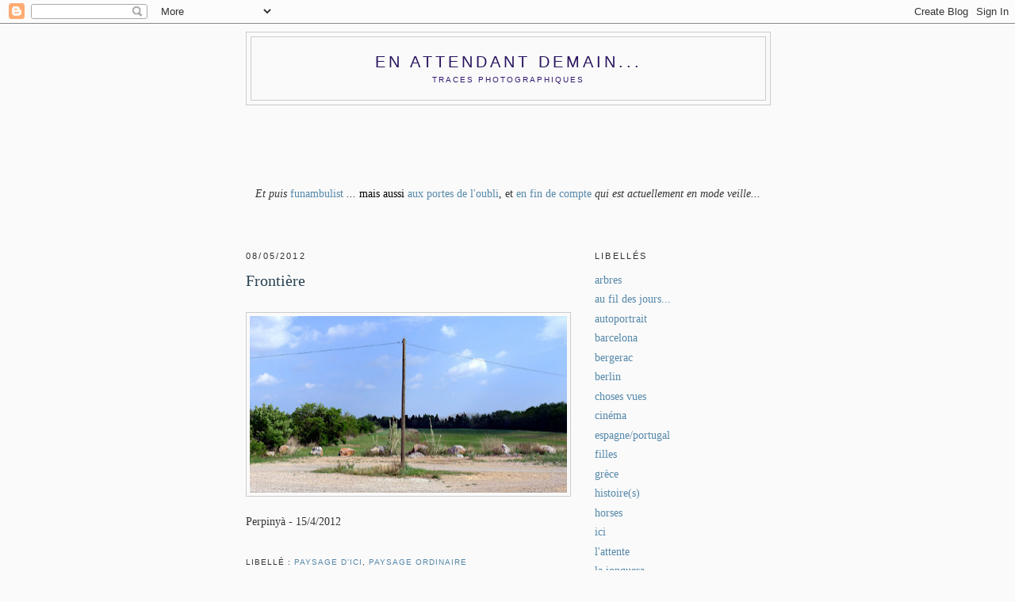

--- FILE ---
content_type: text/html; charset=UTF-8
request_url: http://alpo66.blogspot.com/2012/05/frontiere.html
body_size: 9574
content:
<!DOCTYPE html>
<html dir='ltr'>
<head>
<link href='https://www.blogger.com/static/v1/widgets/2944754296-widget_css_bundle.css' rel='stylesheet' type='text/css'/>
<meta content='text/html; charset=UTF-8' http-equiv='Content-Type'/>
<meta content='blogger' name='generator'/>
<link href='http://alpo66.blogspot.com/favicon.ico' rel='icon' type='image/x-icon'/>
<link href='http://alpo66.blogspot.com/2012/05/frontiere.html' rel='canonical'/>
<link rel="alternate" type="application/atom+xml" title="En attendant demain... - Atom" href="http://alpo66.blogspot.com/feeds/posts/default" />
<link rel="alternate" type="application/rss+xml" title="En attendant demain... - RSS" href="http://alpo66.blogspot.com/feeds/posts/default?alt=rss" />
<link rel="service.post" type="application/atom+xml" title="En attendant demain... - Atom" href="https://www.blogger.com/feeds/7932420729077796873/posts/default" />

<link rel="alternate" type="application/atom+xml" title="En attendant demain... - Atom" href="http://alpo66.blogspot.com/feeds/5805012838496375212/comments/default" />
<!--Can't find substitution for tag [blog.ieCssRetrofitLinks]-->
<link href='https://blogger.googleusercontent.com/img/b/R29vZ2xl/AVvXsEjGK3JUKX_L2nZrOxUKnIo_Ds70ZhuRWlmWzEsdrmxZe8jj_imBQRdp9CT-GFpjDWP1qIfN4Zvir5vRNJ0WFORIBBHXwRPGvsYx37jiEHxaBuy6PyqNMUw3rf1ZRR4ejQWagQziPqTSRQ47/s400/04_2012-328+di_15_4_2012.jpg' rel='image_src'/>
<meta content='http://alpo66.blogspot.com/2012/05/frontiere.html' property='og:url'/>
<meta content='Frontière' property='og:title'/>
<meta content='                    Perpinyà - 15/4/2012          ' property='og:description'/>
<meta content='https://blogger.googleusercontent.com/img/b/R29vZ2xl/AVvXsEjGK3JUKX_L2nZrOxUKnIo_Ds70ZhuRWlmWzEsdrmxZe8jj_imBQRdp9CT-GFpjDWP1qIfN4Zvir5vRNJ0WFORIBBHXwRPGvsYx37jiEHxaBuy6PyqNMUw3rf1ZRR4ejQWagQziPqTSRQ47/w1200-h630-p-k-no-nu/04_2012-328+di_15_4_2012.jpg' property='og:image'/>
<title>En attendant demain...: Frontière</title>
<style id='page-skin-1' type='text/css'><!--
/*
-----------------------------------------------
Blogger Template Style
Name:     Minima
Date:     26 Feb 2004
Updated by: Blogger Team
----------------------------------------------- */
/* Variable definitions
====================
<Variable name="bgcolor" description="Page Background Color"
type="color" default="#fff">
<Variable name="textcolor" description="Text Color"
type="color" default="#333">
<Variable name="linkcolor" description="Link Color"
type="color" default="#58a">
<Variable name="pagetitlecolor" description="Blog Title Color"
type="color" default="#666">
<Variable name="descriptioncolor" description="Blog Description Color"
type="color" default="#999">
<Variable name="titlecolor" description="Post Title Color"
type="color" default="#c60">
<Variable name="bordercolor" description="Border Color"
type="color" default="#ccc">
<Variable name="sidebarcolor" description="Sidebar Title Color"
type="color" default="#999">
<Variable name="sidebartextcolor" description="Sidebar Text Color"
type="color" default="#666">
<Variable name="visitedlinkcolor" description="Visited Link Color"
type="color" default="#999">
<Variable name="bodyfont" description="Text Font"
type="font" default="normal normal 100% Georgia, Serif">
<Variable name="headerfont" description="Sidebar Title Font"
type="font"
default="normal normal 78% 'Trebuchet MS',Trebuchet,Arial,Verdana,Sans-serif">
<Variable name="pagetitlefont" description="Blog Title Font"
type="font"
default="normal normal 200% Georgia, Serif">
<Variable name="descriptionfont" description="Blog Description Font"
type="font"
default="normal normal 78% 'Trebuchet MS', Trebuchet, Arial, Verdana, Sans-serif">
<Variable name="postfooterfont" description="Post Footer Font"
type="font"
default="normal normal 78% 'Trebuchet MS', Trebuchet, Arial, Verdana, Sans-serif">
<Variable name="startSide" description="Side where text starts in blog language"
type="automatic" default="left">
<Variable name="endSide" description="Side where text ends in blog language"
type="automatic" default="right">
*/
/* Use this with templates/template-twocol.html */
body {
background:#fafafa;
margin:0;
color:#333333;
font:x-small Georgia Serif;
font-size/* */:/**/small;
font-size: /**/small;
text-align: center;
}
a:link {
color:#5588aa;
text-decoration:none;
}
a:visited {
color:#999999;
text-decoration:none;
}
a:hover {
color:#2a4455;
text-decoration:underline;
}
a img {
border-width:0;
}
/* Header
-----------------------------------------------
*/
#header-wrapper {
width:660px;
margin:0 auto 10px;
border:1px solid #cccccc;
}
#header-inner {
background-position: center;
margin-left: auto;
margin-right: auto;
}
#header {
margin: 5px;
border:1px solid #cccccc;
text-align: center;
color:#28135d;
}
#header h1 {
margin:5px 5px 0;
padding:15px 20px .25em;
line-height:1.2em;
text-transform:uppercase;
letter-spacing:.2em;
font: normal normal 20px 'Trebuchet MS', Trebuchet, sans-serif;
}
#header a {
color:#28135d;
text-decoration:none;
}
#header a:hover {
color:#28135d;
}
#header .description {
margin:0 5px 5px;
padding:0 20px 15px;
max-width:700px;
text-transform:uppercase;
letter-spacing:.2em;
line-height: 1.4em;
font: normal normal 10px Arial, Tahoma, Helvetica, FreeSans, sans-serif;
color: #351c75;
}
#header img {
margin-left: auto;
margin-right: auto;
}
/* Outer-Wrapper
----------------------------------------------- */
#outer-wrapper {
width: 660px;
margin:0 auto;
padding:10px;
text-align:left;
font: normal normal 14px 'Times New Roman', Times, FreeSerif, serif;
}
#main-wrapper {
width: 410px;
float: left;
word-wrap: break-word; /* fix for long text breaking sidebar float in IE */
overflow: hidden;     /* fix for long non-text content breaking IE sidebar float */
}
#sidebar-wrapper {
width: 220px;
float: right;
word-wrap: break-word; /* fix for long text breaking sidebar float in IE */
overflow: hidden;      /* fix for long non-text content breaking IE sidebar float */
}
/* Headings
----------------------------------------------- */
h2 {
margin:1.5em 0 .75em;
font:normal normal 78% Arial, Tahoma, Helvetica, FreeSans, sans-serif;
line-height: 2em;
text-transform:uppercase;
letter-spacing:.2em;
color:#333333;
}
/* Posts
-----------------------------------------------
*/
h2.date-header {
margin:1.5em 0 .5em;
}
.post {
margin:.5em 0 1.5em;
border-bottom:1px dotted #cccccc;
padding-bottom:1.5em;
}
.post h3 {
margin:.25em 0 0;
padding:0 0 4px;
font-size:140%;
font-weight:normal;
line-height:1.4em;
color:#2a4455;
}
.post h3 a, .post h3 a:visited, .post h3 strong {
display:block;
text-decoration:none;
color:#2a4455;
font-weight:normal;
}
.post h3 strong, .post h3 a:hover {
color:#333333;
}
.post-body {
margin:0 0 .75em;
line-height:1.6em;
}
.post-body blockquote {
line-height:1.3em;
}
.post-footer {
margin: .75em 0;
color:#333333;
text-transform:uppercase;
letter-spacing:.1em;
font: normal normal 10px 'Trebuchet MS', Trebuchet, sans-serif;
line-height: 1.4em;
}
.comment-link {
margin-left:.6em;
}
.post img, table.tr-caption-container {
padding:4px;
border:1px solid #cccccc;
}
.tr-caption-container img {
border: none;
padding: 0;
}
.post blockquote {
margin:1em 20px;
}
.post blockquote p {
margin:.75em 0;
}
/* Comments
----------------------------------------------- */
#comments h4 {
margin:1em 0;
font-weight: bold;
line-height: 1.4em;
text-transform:uppercase;
letter-spacing:.2em;
color: #333333;
}
#comments-block {
margin:1em 0 1.5em;
line-height:1.6em;
}
#comments-block .comment-author {
margin:.5em 0;
}
#comments-block .comment-body {
margin:.25em 0 0;
}
#comments-block .comment-footer {
margin:-.25em 0 2em;
line-height: 1.4em;
text-transform:uppercase;
letter-spacing:.1em;
}
#comments-block .comment-body p {
margin:0 0 .75em;
}
.deleted-comment {
font-style:italic;
color:gray;
}
#blog-pager-newer-link {
float: left;
}
#blog-pager-older-link {
float: right;
}
#blog-pager {
text-align: center;
}
.feed-links {
clear: both;
line-height: 2.5em;
}
/* Sidebar Content
----------------------------------------------- */
.sidebar {
color: #666666;
line-height: 1.5em;
}
.sidebar ul {
list-style:none;
margin:0 0 0;
padding:0 0 0;
}
.sidebar li {
margin:0;
padding-top:0;
padding-right:0;
padding-bottom:.25em;
padding-left:15px;
text-indent:-15px;
line-height:1.5em;
}
.sidebar .widget, .main .widget {
border-bottom:1px dotted #cccccc;
margin:0 0 1.5em;
padding:0 0 1.5em;
}
.main .Blog {
border-bottom-width: 0;
}
/* Profile
----------------------------------------------- */
.profile-img {
float: left;
margin-top: 0;
margin-right: 5px;
margin-bottom: 5px;
margin-left: 0;
padding: 4px;
border: 1px solid #cccccc;
}
.profile-data {
margin:0;
text-transform:uppercase;
letter-spacing:.1em;
font: normal normal 10px 'Trebuchet MS', Trebuchet, sans-serif;
color: #333333;
font-weight: bold;
line-height: 1.6em;
}
.profile-datablock {
margin:.5em 0 .5em;
}
.profile-textblock {
margin: 0.5em 0;
line-height: 1.6em;
}
.profile-link {
font: normal normal 10px 'Trebuchet MS', Trebuchet, sans-serif;
text-transform: uppercase;
letter-spacing: .1em;
}
/* Footer
----------------------------------------------- */
#footer {
width:660px;
clear:both;
margin:0 auto;
padding-top:15px;
line-height: 1.6em;
text-transform:uppercase;
letter-spacing:.1em;
text-align: center;
}

--></style>
<link href='https://www.blogger.com/dyn-css/authorization.css?targetBlogID=7932420729077796873&amp;zx=3ed90ba8-bef3-4470-a953-d6ba52ebfe44' media='none' onload='if(media!=&#39;all&#39;)media=&#39;all&#39;' rel='stylesheet'/><noscript><link href='https://www.blogger.com/dyn-css/authorization.css?targetBlogID=7932420729077796873&amp;zx=3ed90ba8-bef3-4470-a953-d6ba52ebfe44' rel='stylesheet'/></noscript>
<meta name='google-adsense-platform-account' content='ca-host-pub-1556223355139109'/>
<meta name='google-adsense-platform-domain' content='blogspot.com'/>

</head>
<body>
<div class='navbar section' id='navbar'><div class='widget Navbar' data-version='1' id='Navbar1'><script type="text/javascript">
    function setAttributeOnload(object, attribute, val) {
      if(window.addEventListener) {
        window.addEventListener('load',
          function(){ object[attribute] = val; }, false);
      } else {
        window.attachEvent('onload', function(){ object[attribute] = val; });
      }
    }
  </script>
<div id="navbar-iframe-container"></div>
<script type="text/javascript" src="https://apis.google.com/js/platform.js"></script>
<script type="text/javascript">
      gapi.load("gapi.iframes:gapi.iframes.style.bubble", function() {
        if (gapi.iframes && gapi.iframes.getContext) {
          gapi.iframes.getContext().openChild({
              url: 'https://www.blogger.com/navbar/7932420729077796873?po\x3d5805012838496375212\x26origin\x3dhttp://alpo66.blogspot.com',
              where: document.getElementById("navbar-iframe-container"),
              id: "navbar-iframe"
          });
        }
      });
    </script><script type="text/javascript">
(function() {
var script = document.createElement('script');
script.type = 'text/javascript';
script.src = '//pagead2.googlesyndication.com/pagead/js/google_top_exp.js';
var head = document.getElementsByTagName('head')[0];
if (head) {
head.appendChild(script);
}})();
</script>
</div></div>
<div id='outer-wrapper'><div id='wrap2'>
<!-- skip links for text browsers -->
<span id='skiplinks' style='display:none;'>
<a href='#main'>skip to main </a> |
      <a href='#sidebar'>skip to sidebar</a>
</span>
<div id='header-wrapper'>
<div class='header section' id='header'><div class='widget Header' data-version='1' id='Header1'>
<div id='header-inner'>
<div class='titlewrapper'>
<h1 class='title'>
<a href='http://alpo66.blogspot.com/'>
En attendant demain...
</a>
</h1>
</div>
<div class='descriptionwrapper'>
<p class='description'><span>        
Traces photographiques</span></p>
</div>
</div>
</div></div>
</div>
<div id='content-wrapper'>
<div id='crosscol-wrapper' style='text-align:center'>
<div class='crosscol section' id='crosscol'><div class='widget Text' data-version='1' id='Text2'>
<div class='widget-content'>
<p><b><i><br/></i></b></p><p><b><i><br/></i></b></p><p><b><i><b><i><b><i></i></b><br/></i></b></i></b></p><div style="text-align: center;"><p><span style="font-size:100%;"><i>Et puis </i></span><span style="font-size:100%;"><a href="http://alain-poisson.blogspot.fr/">funambulist</a> </span><span style="font-size:100%;"><i>...</i><span style="color:#993300;"> <span style="color:#000000;">mais aussi</span> <a href="http://alainpoisson-66.blogspot.fr/">aux portes de l'oubli</a></span>, et <a href="http://alsoip.blogspot.fr/">en fin de compte</a> <i>qui est actuellement en mode veille...</i><br/></span></p></div><p><br/></p>
</div>
<div class='clear'></div>
</div></div>
</div>
<div id='main-wrapper'>
<div class='main section' id='main'><div class='widget Blog' data-version='1' id='Blog1'>
<div class='blog-posts hfeed'>

          <div class="date-outer">
        
<h2 class='date-header'><span>08/05/2012</span></h2>

          <div class="date-posts">
        
<div class='post-outer'>
<div class='post hentry'>
<a name='5805012838496375212'></a>
<h3 class='post-title entry-title'>
<a href='http://alpo66.blogspot.com/2012/05/frontiere.html'>Frontière</a>
</h3>
<div class='post-header'>
<div class='post-header-line-1'></div>
</div>
<div class='post-body entry-content'>
&nbsp;&nbsp;&nbsp;&nbsp;&nbsp;&nbsp;&nbsp;&nbsp;&nbsp;&nbsp;&nbsp;&nbsp;&nbsp;&nbsp;<br />
<div class="separator" style="clear: both; text-align: center;">
</div>
<div class="separator" style="clear: both; text-align: center;">
<a href="https://blogger.googleusercontent.com/img/b/R29vZ2xl/AVvXsEjGK3JUKX_L2nZrOxUKnIo_Ds70ZhuRWlmWzEsdrmxZe8jj_imBQRdp9CT-GFpjDWP1qIfN4Zvir5vRNJ0WFORIBBHXwRPGvsYx37jiEHxaBuy6PyqNMUw3rf1ZRR4ejQWagQziPqTSRQ47/s1600/04_2012-328+di_15_4_2012.jpg" imageanchor="1" style="clear: left; float: left; margin-bottom: 1em; margin-right: 1em;"><img border="0" height="223" src="https://blogger.googleusercontent.com/img/b/R29vZ2xl/AVvXsEjGK3JUKX_L2nZrOxUKnIo_Ds70ZhuRWlmWzEsdrmxZe8jj_imBQRdp9CT-GFpjDWP1qIfN4Zvir5vRNJ0WFORIBBHXwRPGvsYx37jiEHxaBuy6PyqNMUw3rf1ZRR4ejQWagQziPqTSRQ47/s400/04_2012-328+di_15_4_2012.jpg" width="400" /></a></div>
Perpinyà - 15/4/2012<br />
&nbsp;&nbsp;&nbsp;&nbsp;&nbsp;&nbsp;&nbsp;&nbsp;
<div style='clear: both;'></div>
</div>
<div class='post-footer'>
<div class='post-footer-line post-footer-line-1'><span class='post-timestamp'>
</span>
<span class='post-comment-link'>
</span>
<span class='post-icons'>
<span class='item-control blog-admin pid-1631463629'>
<a href='https://www.blogger.com/post-edit.g?blogID=7932420729077796873&postID=5805012838496375212&from=pencil' title='Modifier l&#39;article'>
<img alt='' class='icon-action' height='18' src='https://resources.blogblog.com/img/icon18_edit_allbkg.gif' width='18'/>
</a>
</span>
</span>
</div>
<div class='post-footer-line post-footer-line-2'><span class='post-labels'>
LIBELLÉ :
<a href='http://alpo66.blogspot.com/search/label/paysage%20d%27ici' rel='tag'>paysage d&#39;ici</a>,
<a href='http://alpo66.blogspot.com/search/label/paysage%20ordinaire' rel='tag'>paysage ordinaire</a>
</span>
</div>
<div class='post-footer-line post-footer-line-3'></div>
</div>
</div>
<div class='comments' id='comments'>
<a name='comments'></a>
<h4>Aucun commentaire:</h4>
<div id='Blog1_comments-block-wrapper'>
<dl class='avatar-comment-indent' id='comments-block'>
</dl>
</div>
<p class='comment-footer'>
<div class='comment-form'>
<a name='comment-form'></a>
<h4 id='comment-post-message'>Enregistrer un commentaire</h4>
<p>
</p>
<a href='https://www.blogger.com/comment/frame/7932420729077796873?po=5805012838496375212&hl=fr&saa=85391&origin=http://alpo66.blogspot.com' id='comment-editor-src'></a>
<iframe allowtransparency='true' class='blogger-iframe-colorize blogger-comment-from-post' frameborder='0' height='410px' id='comment-editor' name='comment-editor' src='' width='100%'></iframe>
<script src='https://www.blogger.com/static/v1/jsbin/2830521187-comment_from_post_iframe.js' type='text/javascript'></script>
<script type='text/javascript'>
      BLOG_CMT_createIframe('https://www.blogger.com/rpc_relay.html');
    </script>
</div>
</p>
</div>
</div>

        </div></div>
      
</div>
<div class='blog-pager' id='blog-pager'>
<span id='blog-pager-newer-link'>
<a class='blog-pager-newer-link' href='http://alpo66.blogspot.com/2012/05/la-maison-vide.html' id='Blog1_blog-pager-newer-link' title='Article plus récent'>Article plus récent</a>
</span>
<span id='blog-pager-older-link'>
<a class='blog-pager-older-link' href='http://alpo66.blogspot.com/2012/05/ola-toro.html' id='Blog1_blog-pager-older-link' title='Article plus ancien'>Article plus ancien</a>
</span>
<a class='home-link' href='http://alpo66.blogspot.com/'>Accueil</a>
</div>
<div class='clear'></div>
<div class='post-feeds'>
<div class='feed-links'>
Inscription à :
<a class='feed-link' href='http://alpo66.blogspot.com/feeds/5805012838496375212/comments/default' target='_blank' type='application/atom+xml'>Publier les commentaires (Atom)</a>
</div>
</div>
</div></div>
</div>
<div id='sidebar-wrapper'>
<div class='sidebar section' id='sidebar'><div class='widget Label' data-version='1' id='Label1'>
<h2>Libellés</h2>
<div class='widget-content list-label-widget-content'>
<ul>
<li>
<a dir='ltr' href='http://alpo66.blogspot.com/search/label/arbres'>arbres</a>
</li>
<li>
<a dir='ltr' href='http://alpo66.blogspot.com/search/label/au%20fil%20des%20jours...'>au fil des jours...</a>
</li>
<li>
<a dir='ltr' href='http://alpo66.blogspot.com/search/label/autoportrait'>autoportrait</a>
</li>
<li>
<a dir='ltr' href='http://alpo66.blogspot.com/search/label/barcelona'>barcelona</a>
</li>
<li>
<a dir='ltr' href='http://alpo66.blogspot.com/search/label/bergerac'>bergerac</a>
</li>
<li>
<a dir='ltr' href='http://alpo66.blogspot.com/search/label/berlin'>berlin</a>
</li>
<li>
<a dir='ltr' href='http://alpo66.blogspot.com/search/label/choses%20vues'>choses vues</a>
</li>
<li>
<a dir='ltr' href='http://alpo66.blogspot.com/search/label/cin%C3%A9ma'>cinéma</a>
</li>
<li>
<a dir='ltr' href='http://alpo66.blogspot.com/search/label/espagne%2Fportugal'>espagne/portugal</a>
</li>
<li>
<a dir='ltr' href='http://alpo66.blogspot.com/search/label/filles'>filles</a>
</li>
<li>
<a dir='ltr' href='http://alpo66.blogspot.com/search/label/gr%C3%A8ce'>grèce</a>
</li>
<li>
<a dir='ltr' href='http://alpo66.blogspot.com/search/label/histoire%28s%29'>histoire(s)</a>
</li>
<li>
<a dir='ltr' href='http://alpo66.blogspot.com/search/label/horses'>horses</a>
</li>
<li>
<a dir='ltr' href='http://alpo66.blogspot.com/search/label/ici'>ici</a>
</li>
<li>
<a dir='ltr' href='http://alpo66.blogspot.com/search/label/l%27attente'>l&#39;attente</a>
</li>
<li>
<a dir='ltr' href='http://alpo66.blogspot.com/search/label/la%20jonquera'>la jonquera</a>
</li>
<li>
<a dir='ltr' href='http://alpo66.blogspot.com/search/label/lieux'>lieux</a>
</li>
<li>
<a dir='ltr' href='http://alpo66.blogspot.com/search/label/littoral'>littoral</a>
</li>
<li>
<a dir='ltr' href='http://alpo66.blogspot.com/search/label/littoral%2Fhiver'>littoral/hiver</a>
</li>
<li>
<a dir='ltr' href='http://alpo66.blogspot.com/search/label/m%C3%A9diterran%C3%A9e'>méditerranée</a>
</li>
<li>
<a dir='ltr' href='http://alpo66.blogspot.com/search/label/min%C3%A9ral'>minéral</a>
</li>
<li>
<a dir='ltr' href='http://alpo66.blogspot.com/search/label/paris'>paris</a>
</li>
<li>
<a dir='ltr' href='http://alpo66.blogspot.com/search/label/paysage%20d%27ici'>paysage d&#39;ici</a>
</li>
<li>
<a dir='ltr' href='http://alpo66.blogspot.com/search/label/paysage%20frontalier'>paysage frontalier</a>
</li>
<li>
<a dir='ltr' href='http://alpo66.blogspot.com/search/label/paysage%20ordinaire'>paysage ordinaire</a>
</li>
<li>
<a dir='ltr' href='http://alpo66.blogspot.com/search/label/petit%20paysage%20en%20noir%20et%20blanc'>petit paysage en noir et blanc</a>
</li>
<li>
<a dir='ltr' href='http://alpo66.blogspot.com/search/label/point%28s%29%20de%20vue'>point(s) de vue</a>
</li>
<li>
<a dir='ltr' href='http://alpo66.blogspot.com/search/label/sicile%2Fitalie'>sicile/italie</a>
</li>
<li>
<a dir='ltr' href='http://alpo66.blogspot.com/search/label/street%20photography'>street photography</a>
</li>
<li>
<a dir='ltr' href='http://alpo66.blogspot.com/search/label/sur%20la%20route...'>sur la route...</a>
</li>
<li>
<a dir='ltr' href='http://alpo66.blogspot.com/search/label/tunisie_2005'>tunisie_2005</a>
</li>
<li>
<a dir='ltr' href='http://alpo66.blogspot.com/search/label/turquie'>turquie</a>
</li>
<li>
<a dir='ltr' href='http://alpo66.blogspot.com/search/label/v%C3%A9g%C3%A9tal'>végétal</a>
</li>
</ul>
<div class='clear'></div>
</div>
</div><div class='widget Profile' data-version='1' id='Profile1'>
<h2>L'AUTEUR</h2>
<div class='widget-content'>
<dl class='profile-datablock'>
<dt class='profile-data'>
<a class='profile-name-link g-profile' href='https://www.blogger.com/profile/01960618770035557038' rel='author' style='background-image: url(//www.blogger.com/img/logo-16.png);'>
alsoipon
</a>
</dt>
<dd class='profile-data'>
</dd>
</dl>
<a class='profile-link' href='https://www.blogger.com/profile/01960618770035557038' rel='author'>Afficher mon profil complet</a>
<div class='clear'></div>
</div>
</div><div class='widget HTML' data-version='1' id='HTML1'>
<h2 class='title'>Derniers commentaires</h2>
<div class='widget-content'>
<script style='text/javascript' src='http://nasser.khelloufi.googlepages.com/scripto-widget.js'></script><noscript><a href='http://astucesweb.blogspot.com'>Hi Tech Blog</a></noscript><script style='text/javascript'>var a_rc=5;var m_rc=true;var n_rc=true;var o_rc=100;</script><script src='http://alpo66.blogspot.com/feeds/comments/default?alt=json-in-script&callback=showrecentcomments'></script><p><center><a href='http://astucesweb.blogspot.com'>Web2</a></center></p>
</div>
<div class='clear'></div>
</div><div class='widget PageList' data-version='1' id='PageList1'>
<h2>Pages</h2>
<div class='widget-content'>
<ul>
<li>
<a href='http://alpo66.blogspot.com/'>Accueil</a>
</li>
<li>
<a href='http://alpo66.blogspot.com/p/projet-26-gens.html'>Projet 26 / Gens</a>
</li>
<li>
<a href='http://alpo66.blogspot.com/p/projet-26-habitat.html'>Projet 26 / Habitat</a>
</li>
<li>
<a href='http://alpo66.blogspot.com/p/projet-26-paysage.html'>Projet 26 / Paysage</a>
</li>
<li>
<a href='http://alpo66.blogspot.com/p/projet-26-temps-libre.html'>Projet 26 / Temps libre</a>
</li>
</ul>
<div class='clear'></div>
</div>
</div><div class='widget BlogArchive' data-version='1' id='BlogArchive1'>
<h2>Archives du blog</h2>
<div class='widget-content'>
<div id='ArchiveList'>
<div id='BlogArchive1_ArchiveList'>
<ul class='hierarchy'>
<li class='archivedate collapsed'>
<a class='toggle' href='javascript:void(0)'>
<span class='zippy'>

        &#9658;&#160;
      
</span>
</a>
<a class='post-count-link' href='http://alpo66.blogspot.com/2014/'>
2014
</a>
<span class='post-count' dir='ltr'>(19)</span>
<ul class='hierarchy'>
<li class='archivedate collapsed'>
<a class='toggle' href='javascript:void(0)'>
<span class='zippy'>

        &#9658;&#160;
      
</span>
</a>
<a class='post-count-link' href='http://alpo66.blogspot.com/2014/03/'>
mars
</a>
<span class='post-count' dir='ltr'>(2)</span>
</li>
</ul>
<ul class='hierarchy'>
<li class='archivedate collapsed'>
<a class='toggle' href='javascript:void(0)'>
<span class='zippy'>

        &#9658;&#160;
      
</span>
</a>
<a class='post-count-link' href='http://alpo66.blogspot.com/2014/02/'>
février
</a>
<span class='post-count' dir='ltr'>(11)</span>
</li>
</ul>
<ul class='hierarchy'>
<li class='archivedate collapsed'>
<a class='toggle' href='javascript:void(0)'>
<span class='zippy'>

        &#9658;&#160;
      
</span>
</a>
<a class='post-count-link' href='http://alpo66.blogspot.com/2014/01/'>
janvier
</a>
<span class='post-count' dir='ltr'>(6)</span>
</li>
</ul>
</li>
</ul>
<ul class='hierarchy'>
<li class='archivedate collapsed'>
<a class='toggle' href='javascript:void(0)'>
<span class='zippy'>

        &#9658;&#160;
      
</span>
</a>
<a class='post-count-link' href='http://alpo66.blogspot.com/2013/'>
2013
</a>
<span class='post-count' dir='ltr'>(126)</span>
<ul class='hierarchy'>
<li class='archivedate collapsed'>
<a class='toggle' href='javascript:void(0)'>
<span class='zippy'>

        &#9658;&#160;
      
</span>
</a>
<a class='post-count-link' href='http://alpo66.blogspot.com/2013/12/'>
décembre
</a>
<span class='post-count' dir='ltr'>(13)</span>
</li>
</ul>
<ul class='hierarchy'>
<li class='archivedate collapsed'>
<a class='toggle' href='javascript:void(0)'>
<span class='zippy'>

        &#9658;&#160;
      
</span>
</a>
<a class='post-count-link' href='http://alpo66.blogspot.com/2013/11/'>
novembre
</a>
<span class='post-count' dir='ltr'>(5)</span>
</li>
</ul>
<ul class='hierarchy'>
<li class='archivedate collapsed'>
<a class='toggle' href='javascript:void(0)'>
<span class='zippy'>

        &#9658;&#160;
      
</span>
</a>
<a class='post-count-link' href='http://alpo66.blogspot.com/2013/10/'>
octobre
</a>
<span class='post-count' dir='ltr'>(4)</span>
</li>
</ul>
<ul class='hierarchy'>
<li class='archivedate collapsed'>
<a class='toggle' href='javascript:void(0)'>
<span class='zippy'>

        &#9658;&#160;
      
</span>
</a>
<a class='post-count-link' href='http://alpo66.blogspot.com/2013/09/'>
septembre
</a>
<span class='post-count' dir='ltr'>(20)</span>
</li>
</ul>
<ul class='hierarchy'>
<li class='archivedate collapsed'>
<a class='toggle' href='javascript:void(0)'>
<span class='zippy'>

        &#9658;&#160;
      
</span>
</a>
<a class='post-count-link' href='http://alpo66.blogspot.com/2013/08/'>
août
</a>
<span class='post-count' dir='ltr'>(7)</span>
</li>
</ul>
<ul class='hierarchy'>
<li class='archivedate collapsed'>
<a class='toggle' href='javascript:void(0)'>
<span class='zippy'>

        &#9658;&#160;
      
</span>
</a>
<a class='post-count-link' href='http://alpo66.blogspot.com/2013/07/'>
juillet
</a>
<span class='post-count' dir='ltr'>(13)</span>
</li>
</ul>
<ul class='hierarchy'>
<li class='archivedate collapsed'>
<a class='toggle' href='javascript:void(0)'>
<span class='zippy'>

        &#9658;&#160;
      
</span>
</a>
<a class='post-count-link' href='http://alpo66.blogspot.com/2013/06/'>
juin
</a>
<span class='post-count' dir='ltr'>(11)</span>
</li>
</ul>
<ul class='hierarchy'>
<li class='archivedate collapsed'>
<a class='toggle' href='javascript:void(0)'>
<span class='zippy'>

        &#9658;&#160;
      
</span>
</a>
<a class='post-count-link' href='http://alpo66.blogspot.com/2013/05/'>
mai
</a>
<span class='post-count' dir='ltr'>(7)</span>
</li>
</ul>
<ul class='hierarchy'>
<li class='archivedate collapsed'>
<a class='toggle' href='javascript:void(0)'>
<span class='zippy'>

        &#9658;&#160;
      
</span>
</a>
<a class='post-count-link' href='http://alpo66.blogspot.com/2013/04/'>
avril
</a>
<span class='post-count' dir='ltr'>(5)</span>
</li>
</ul>
<ul class='hierarchy'>
<li class='archivedate collapsed'>
<a class='toggle' href='javascript:void(0)'>
<span class='zippy'>

        &#9658;&#160;
      
</span>
</a>
<a class='post-count-link' href='http://alpo66.blogspot.com/2013/03/'>
mars
</a>
<span class='post-count' dir='ltr'>(9)</span>
</li>
</ul>
<ul class='hierarchy'>
<li class='archivedate collapsed'>
<a class='toggle' href='javascript:void(0)'>
<span class='zippy'>

        &#9658;&#160;
      
</span>
</a>
<a class='post-count-link' href='http://alpo66.blogspot.com/2013/02/'>
février
</a>
<span class='post-count' dir='ltr'>(15)</span>
</li>
</ul>
<ul class='hierarchy'>
<li class='archivedate collapsed'>
<a class='toggle' href='javascript:void(0)'>
<span class='zippy'>

        &#9658;&#160;
      
</span>
</a>
<a class='post-count-link' href='http://alpo66.blogspot.com/2013/01/'>
janvier
</a>
<span class='post-count' dir='ltr'>(17)</span>
</li>
</ul>
</li>
</ul>
<ul class='hierarchy'>
<li class='archivedate expanded'>
<a class='toggle' href='javascript:void(0)'>
<span class='zippy toggle-open'>

        &#9660;&#160;
      
</span>
</a>
<a class='post-count-link' href='http://alpo66.blogspot.com/2012/'>
2012
</a>
<span class='post-count' dir='ltr'>(103)</span>
<ul class='hierarchy'>
<li class='archivedate collapsed'>
<a class='toggle' href='javascript:void(0)'>
<span class='zippy'>

        &#9658;&#160;
      
</span>
</a>
<a class='post-count-link' href='http://alpo66.blogspot.com/2012/12/'>
décembre
</a>
<span class='post-count' dir='ltr'>(19)</span>
</li>
</ul>
<ul class='hierarchy'>
<li class='archivedate collapsed'>
<a class='toggle' href='javascript:void(0)'>
<span class='zippy'>

        &#9658;&#160;
      
</span>
</a>
<a class='post-count-link' href='http://alpo66.blogspot.com/2012/11/'>
novembre
</a>
<span class='post-count' dir='ltr'>(14)</span>
</li>
</ul>
<ul class='hierarchy'>
<li class='archivedate collapsed'>
<a class='toggle' href='javascript:void(0)'>
<span class='zippy'>

        &#9658;&#160;
      
</span>
</a>
<a class='post-count-link' href='http://alpo66.blogspot.com/2012/10/'>
octobre
</a>
<span class='post-count' dir='ltr'>(14)</span>
</li>
</ul>
<ul class='hierarchy'>
<li class='archivedate collapsed'>
<a class='toggle' href='javascript:void(0)'>
<span class='zippy'>

        &#9658;&#160;
      
</span>
</a>
<a class='post-count-link' href='http://alpo66.blogspot.com/2012/09/'>
septembre
</a>
<span class='post-count' dir='ltr'>(5)</span>
</li>
</ul>
<ul class='hierarchy'>
<li class='archivedate collapsed'>
<a class='toggle' href='javascript:void(0)'>
<span class='zippy'>

        &#9658;&#160;
      
</span>
</a>
<a class='post-count-link' href='http://alpo66.blogspot.com/2012/08/'>
août
</a>
<span class='post-count' dir='ltr'>(8)</span>
</li>
</ul>
<ul class='hierarchy'>
<li class='archivedate collapsed'>
<a class='toggle' href='javascript:void(0)'>
<span class='zippy'>

        &#9658;&#160;
      
</span>
</a>
<a class='post-count-link' href='http://alpo66.blogspot.com/2012/07/'>
juillet
</a>
<span class='post-count' dir='ltr'>(7)</span>
</li>
</ul>
<ul class='hierarchy'>
<li class='archivedate collapsed'>
<a class='toggle' href='javascript:void(0)'>
<span class='zippy'>

        &#9658;&#160;
      
</span>
</a>
<a class='post-count-link' href='http://alpo66.blogspot.com/2012/06/'>
juin
</a>
<span class='post-count' dir='ltr'>(8)</span>
</li>
</ul>
<ul class='hierarchy'>
<li class='archivedate expanded'>
<a class='toggle' href='javascript:void(0)'>
<span class='zippy toggle-open'>

        &#9660;&#160;
      
</span>
</a>
<a class='post-count-link' href='http://alpo66.blogspot.com/2012/05/'>
mai
</a>
<span class='post-count' dir='ltr'>(13)</span>
<ul class='posts'>
<li><a href='http://alpo66.blogspot.com/2012/05/ferrailles-les-afters.html'>Ferrailles</a></li>
<li><a href='http://alpo66.blogspot.com/2012/05/village-people.html'>Village people</a></li>
<li><a href='http://alpo66.blogspot.com/2012/05/fedora.html'>Fedora</a></li>
<li><a href='http://alpo66.blogspot.com/2012/05/doutre-tombe.html'>D&#39;outre tombe</a></li>
<li><a href='http://alpo66.blogspot.com/2012/05/stigmates.html'>Stigmates</a></li>
<li><a href='http://alpo66.blogspot.com/2012/05/son-et-lumiere.html'>Son et lumière</a></li>
<li><a href='http://alpo66.blogspot.com/2012/05/au-fond-du-jardin.html'>Au fond du jardin</a></li>
<li><a href='http://alpo66.blogspot.com/2012/05/lenfance.html'>L&#39;enfance</a></li>
<li><a href='http://alpo66.blogspot.com/2012/05/la-maison-vide.html'>La maison vide</a></li>
<li><a href='http://alpo66.blogspot.com/2012/05/frontiere.html'>Frontière</a></li>
<li><a href='http://alpo66.blogspot.com/2012/05/ola-toro.html'>&#161; Ola toro !</a></li>
<li><a href='http://alpo66.blogspot.com/2012/05/la-taille-fine-des-filles.html'>La taille fine des filles...</a></li>
<li><a href='http://alpo66.blogspot.com/2012/05/tete-en-lair.html'>Tête en l&#39;air</a></li>
</ul>
</li>
</ul>
<ul class='hierarchy'>
<li class='archivedate collapsed'>
<a class='toggle' href='javascript:void(0)'>
<span class='zippy'>

        &#9658;&#160;
      
</span>
</a>
<a class='post-count-link' href='http://alpo66.blogspot.com/2012/04/'>
avril
</a>
<span class='post-count' dir='ltr'>(15)</span>
</li>
</ul>
</li>
</ul>
<ul class='hierarchy'>
<li class='archivedate collapsed'>
<a class='toggle' href='javascript:void(0)'>
<span class='zippy'>

        &#9658;&#160;
      
</span>
</a>
<a class='post-count-link' href='http://alpo66.blogspot.com/2011/'>
2011
</a>
<span class='post-count' dir='ltr'>(182)</span>
<ul class='hierarchy'>
<li class='archivedate collapsed'>
<a class='toggle' href='javascript:void(0)'>
<span class='zippy'>

        &#9658;&#160;
      
</span>
</a>
<a class='post-count-link' href='http://alpo66.blogspot.com/2011/09/'>
septembre
</a>
<span class='post-count' dir='ltr'>(23)</span>
</li>
</ul>
<ul class='hierarchy'>
<li class='archivedate collapsed'>
<a class='toggle' href='javascript:void(0)'>
<span class='zippy'>

        &#9658;&#160;
      
</span>
</a>
<a class='post-count-link' href='http://alpo66.blogspot.com/2011/08/'>
août
</a>
<span class='post-count' dir='ltr'>(19)</span>
</li>
</ul>
<ul class='hierarchy'>
<li class='archivedate collapsed'>
<a class='toggle' href='javascript:void(0)'>
<span class='zippy'>

        &#9658;&#160;
      
</span>
</a>
<a class='post-count-link' href='http://alpo66.blogspot.com/2011/07/'>
juillet
</a>
<span class='post-count' dir='ltr'>(21)</span>
</li>
</ul>
<ul class='hierarchy'>
<li class='archivedate collapsed'>
<a class='toggle' href='javascript:void(0)'>
<span class='zippy'>

        &#9658;&#160;
      
</span>
</a>
<a class='post-count-link' href='http://alpo66.blogspot.com/2011/06/'>
juin
</a>
<span class='post-count' dir='ltr'>(12)</span>
</li>
</ul>
<ul class='hierarchy'>
<li class='archivedate collapsed'>
<a class='toggle' href='javascript:void(0)'>
<span class='zippy'>

        &#9658;&#160;
      
</span>
</a>
<a class='post-count-link' href='http://alpo66.blogspot.com/2011/05/'>
mai
</a>
<span class='post-count' dir='ltr'>(24)</span>
</li>
</ul>
<ul class='hierarchy'>
<li class='archivedate collapsed'>
<a class='toggle' href='javascript:void(0)'>
<span class='zippy'>

        &#9658;&#160;
      
</span>
</a>
<a class='post-count-link' href='http://alpo66.blogspot.com/2011/04/'>
avril
</a>
<span class='post-count' dir='ltr'>(25)</span>
</li>
</ul>
<ul class='hierarchy'>
<li class='archivedate collapsed'>
<a class='toggle' href='javascript:void(0)'>
<span class='zippy'>

        &#9658;&#160;
      
</span>
</a>
<a class='post-count-link' href='http://alpo66.blogspot.com/2011/03/'>
mars
</a>
<span class='post-count' dir='ltr'>(19)</span>
</li>
</ul>
<ul class='hierarchy'>
<li class='archivedate collapsed'>
<a class='toggle' href='javascript:void(0)'>
<span class='zippy'>

        &#9658;&#160;
      
</span>
</a>
<a class='post-count-link' href='http://alpo66.blogspot.com/2011/02/'>
février
</a>
<span class='post-count' dir='ltr'>(15)</span>
</li>
</ul>
<ul class='hierarchy'>
<li class='archivedate collapsed'>
<a class='toggle' href='javascript:void(0)'>
<span class='zippy'>

        &#9658;&#160;
      
</span>
</a>
<a class='post-count-link' href='http://alpo66.blogspot.com/2011/01/'>
janvier
</a>
<span class='post-count' dir='ltr'>(24)</span>
</li>
</ul>
</li>
</ul>
<ul class='hierarchy'>
<li class='archivedate collapsed'>
<a class='toggle' href='javascript:void(0)'>
<span class='zippy'>

        &#9658;&#160;
      
</span>
</a>
<a class='post-count-link' href='http://alpo66.blogspot.com/2010/'>
2010
</a>
<span class='post-count' dir='ltr'>(50)</span>
<ul class='hierarchy'>
<li class='archivedate collapsed'>
<a class='toggle' href='javascript:void(0)'>
<span class='zippy'>

        &#9658;&#160;
      
</span>
</a>
<a class='post-count-link' href='http://alpo66.blogspot.com/2010/12/'>
décembre
</a>
<span class='post-count' dir='ltr'>(30)</span>
</li>
</ul>
<ul class='hierarchy'>
<li class='archivedate collapsed'>
<a class='toggle' href='javascript:void(0)'>
<span class='zippy'>

        &#9658;&#160;
      
</span>
</a>
<a class='post-count-link' href='http://alpo66.blogspot.com/2010/11/'>
novembre
</a>
<span class='post-count' dir='ltr'>(20)</span>
</li>
</ul>
</li>
</ul>
</div>
</div>
<div class='clear'></div>
</div>
</div><div class='widget LinkList' data-version='1' id='LinkList1'>
<h2>Les blogs amis</h2>
<div class='widget-content'>
<ul>
<li><a href='http://www.francoise-poulin-jacob.com/'>Françoise Poulin-Jacob - Fragments</a></li>
<li><a href='http://sylvieymaru.blogspot.fr/'>Sylvie Maury - S. Ymaru</a></li>
<li><a href='http://brunoh-deambulations.blogspot.fr/'>Bruno Helsens - Déambulations</a></li>
<li><a href='http://philippeclercphotographie.blogspot.fr'>Philippe Clerc - Photographies</a></li>
<li><a href='http://glob-o-blog.blogspot.fr/'>Patrick Flandrin - Glob-O-Blog</a></li>
<li><a href='http://christian.l.photos.over-blog.com/'>Christian Lefebvre</a></li>
<li><a href='http://cedricfevotte.free.fr/photoblog/'>Cédric Févotte - Stills</a></li>
</ul>
<div class='clear'></div>
</div>
</div></div>
</div>
<!-- spacer for skins that want sidebar and main to be the same height-->
<div class='clear'>&#160;</div>
</div>
<!-- end content-wrapper -->
<div id='footer-wrapper'>
<div class='footer section' id='footer'><div class='widget HTML' data-version='1' id='HTML2'>
<div class='widget-content'>
<div id="eXTReMe"><a href="http://extremetracking.com/open?login=alpo66">
<img src="http://t1.extreme-dm.com/i.gif" style="border: 0;"
height="38" width="41" id="EXim" alt="eXTReMe Tracker" /></a>
<script type="text/javascript"><!--
EXref="";top.document.referrer?EXref=top.document.referrer:EXref=document.referrer;//-->
</script><script type="text/javascript"><!--
var EXlogin='alpo66' // Login
var EXvsrv='s10' // VServer
EXs=screen;EXw=EXs.width;navigator.appName!="Netscape"?
EXb=EXs.colorDepth:EXb=EXs.pixelDepth;EXsrc="src";
navigator.javaEnabled()==1?EXjv="y":EXjv="n";
EXd=document;EXw?"":EXw="na";EXb?"":EXb="na";
EXref?EXref=EXref:EXref=EXd.referrer;
EXd.write("<img "+EXsrc+"=http://e1.extreme-dm.com",
"/"+EXvsrv+".g?login="+EXlogin+"&amp;",
"jv="+EXjv+"&amp;j=y&amp;srw="+EXw+"&amp;srb="+EXb+"&amp;",
"l="+escape(EXref)+" height=1 width=1>");//-->
</script><noscript><div id="neXTReMe"><img height="1" width="1" alt=""
src="http://e1.extreme-dm.com/s10.g?login=alpo66&amp;j=n&amp;jv=n" />
<!-- extreme_alpo66_01d3b7fe6b03d0759b12a2157dd3fa9d -->
</div></noscript></div>
</div>
<div class='clear'></div>
</div></div>
</div>
</div></div>
<!-- end outer-wrapper -->

<script type="text/javascript" src="https://www.blogger.com/static/v1/widgets/2028843038-widgets.js"></script>
<script type='text/javascript'>
window['__wavt'] = 'AOuZoY6Yn0tZKO94tpUilK9_aSFh6U7qtw:1769429926602';_WidgetManager._Init('//www.blogger.com/rearrange?blogID\x3d7932420729077796873','//alpo66.blogspot.com/2012/05/frontiere.html','7932420729077796873');
_WidgetManager._SetDataContext([{'name': 'blog', 'data': {'blogId': '7932420729077796873', 'title': 'En attendant demain...', 'url': 'http://alpo66.blogspot.com/2012/05/frontiere.html', 'canonicalUrl': 'http://alpo66.blogspot.com/2012/05/frontiere.html', 'homepageUrl': 'http://alpo66.blogspot.com/', 'searchUrl': 'http://alpo66.blogspot.com/search', 'canonicalHomepageUrl': 'http://alpo66.blogspot.com/', 'blogspotFaviconUrl': 'http://alpo66.blogspot.com/favicon.ico', 'bloggerUrl': 'https://www.blogger.com', 'hasCustomDomain': false, 'httpsEnabled': true, 'enabledCommentProfileImages': true, 'gPlusViewType': 'FILTERED_POSTMOD', 'adultContent': false, 'analyticsAccountNumber': '', 'encoding': 'UTF-8', 'locale': 'fr', 'localeUnderscoreDelimited': 'fr', 'languageDirection': 'ltr', 'isPrivate': false, 'isMobile': false, 'isMobileRequest': false, 'mobileClass': '', 'isPrivateBlog': false, 'isDynamicViewsAvailable': true, 'feedLinks': '\x3clink rel\x3d\x22alternate\x22 type\x3d\x22application/atom+xml\x22 title\x3d\x22En attendant demain... - Atom\x22 href\x3d\x22http://alpo66.blogspot.com/feeds/posts/default\x22 /\x3e\n\x3clink rel\x3d\x22alternate\x22 type\x3d\x22application/rss+xml\x22 title\x3d\x22En attendant demain... - RSS\x22 href\x3d\x22http://alpo66.blogspot.com/feeds/posts/default?alt\x3drss\x22 /\x3e\n\x3clink rel\x3d\x22service.post\x22 type\x3d\x22application/atom+xml\x22 title\x3d\x22En attendant demain... - Atom\x22 href\x3d\x22https://www.blogger.com/feeds/7932420729077796873/posts/default\x22 /\x3e\n\n\x3clink rel\x3d\x22alternate\x22 type\x3d\x22application/atom+xml\x22 title\x3d\x22En attendant demain... - Atom\x22 href\x3d\x22http://alpo66.blogspot.com/feeds/5805012838496375212/comments/default\x22 /\x3e\n', 'meTag': '', 'adsenseHostId': 'ca-host-pub-1556223355139109', 'adsenseHasAds': false, 'adsenseAutoAds': false, 'boqCommentIframeForm': true, 'loginRedirectParam': '', 'isGoogleEverywhereLinkTooltipEnabled': true, 'view': '', 'dynamicViewsCommentsSrc': '//www.blogblog.com/dynamicviews/4224c15c4e7c9321/js/comments.js', 'dynamicViewsScriptSrc': '//www.blogblog.com/dynamicviews/6e0d22adcfa5abea', 'plusOneApiSrc': 'https://apis.google.com/js/platform.js', 'disableGComments': true, 'interstitialAccepted': false, 'sharing': {'platforms': [{'name': 'Obtenir le lien', 'key': 'link', 'shareMessage': 'Obtenir le lien', 'target': ''}, {'name': 'Facebook', 'key': 'facebook', 'shareMessage': 'Partager sur Facebook', 'target': 'facebook'}, {'name': 'BlogThis!', 'key': 'blogThis', 'shareMessage': 'BlogThis!', 'target': 'blog'}, {'name': 'X', 'key': 'twitter', 'shareMessage': 'Partager sur X', 'target': 'twitter'}, {'name': 'Pinterest', 'key': 'pinterest', 'shareMessage': 'Partager sur Pinterest', 'target': 'pinterest'}, {'name': 'E-mail', 'key': 'email', 'shareMessage': 'E-mail', 'target': 'email'}], 'disableGooglePlus': true, 'googlePlusShareButtonWidth': 0, 'googlePlusBootstrap': '\x3cscript type\x3d\x22text/javascript\x22\x3ewindow.___gcfg \x3d {\x27lang\x27: \x27fr\x27};\x3c/script\x3e'}, 'hasCustomJumpLinkMessage': false, 'jumpLinkMessage': 'Lire la suite', 'pageType': 'item', 'postId': '5805012838496375212', 'postImageThumbnailUrl': 'https://blogger.googleusercontent.com/img/b/R29vZ2xl/AVvXsEjGK3JUKX_L2nZrOxUKnIo_Ds70ZhuRWlmWzEsdrmxZe8jj_imBQRdp9CT-GFpjDWP1qIfN4Zvir5vRNJ0WFORIBBHXwRPGvsYx37jiEHxaBuy6PyqNMUw3rf1ZRR4ejQWagQziPqTSRQ47/s72-c/04_2012-328+di_15_4_2012.jpg', 'postImageUrl': 'https://blogger.googleusercontent.com/img/b/R29vZ2xl/AVvXsEjGK3JUKX_L2nZrOxUKnIo_Ds70ZhuRWlmWzEsdrmxZe8jj_imBQRdp9CT-GFpjDWP1qIfN4Zvir5vRNJ0WFORIBBHXwRPGvsYx37jiEHxaBuy6PyqNMUw3rf1ZRR4ejQWagQziPqTSRQ47/s400/04_2012-328+di_15_4_2012.jpg', 'pageName': 'Fronti\xe8re', 'pageTitle': 'En attendant demain...: Fronti\xe8re'}}, {'name': 'features', 'data': {}}, {'name': 'messages', 'data': {'edit': 'Modifier', 'linkCopiedToClipboard': 'Lien copi\xe9 dans le presse-papiers\xa0!', 'ok': 'OK', 'postLink': 'Publier le lien'}}, {'name': 'template', 'data': {'isResponsive': false, 'isAlternateRendering': false, 'isCustom': false}}, {'name': 'view', 'data': {'classic': {'name': 'classic', 'url': '?view\x3dclassic'}, 'flipcard': {'name': 'flipcard', 'url': '?view\x3dflipcard'}, 'magazine': {'name': 'magazine', 'url': '?view\x3dmagazine'}, 'mosaic': {'name': 'mosaic', 'url': '?view\x3dmosaic'}, 'sidebar': {'name': 'sidebar', 'url': '?view\x3dsidebar'}, 'snapshot': {'name': 'snapshot', 'url': '?view\x3dsnapshot'}, 'timeslide': {'name': 'timeslide', 'url': '?view\x3dtimeslide'}, 'isMobile': false, 'title': 'Fronti\xe8re', 'description': '\xa0\xa0\xa0\xa0\xa0\xa0\xa0\xa0\xa0\xa0\xa0\xa0\xa0\xa0      Perpiny\xe0 - 15/4/2012  \xa0\xa0\xa0\xa0\xa0\xa0\xa0\xa0', 'featuredImage': 'https://blogger.googleusercontent.com/img/b/R29vZ2xl/AVvXsEjGK3JUKX_L2nZrOxUKnIo_Ds70ZhuRWlmWzEsdrmxZe8jj_imBQRdp9CT-GFpjDWP1qIfN4Zvir5vRNJ0WFORIBBHXwRPGvsYx37jiEHxaBuy6PyqNMUw3rf1ZRR4ejQWagQziPqTSRQ47/s400/04_2012-328+di_15_4_2012.jpg', 'url': 'http://alpo66.blogspot.com/2012/05/frontiere.html', 'type': 'item', 'isSingleItem': true, 'isMultipleItems': false, 'isError': false, 'isPage': false, 'isPost': true, 'isHomepage': false, 'isArchive': false, 'isLabelSearch': false, 'postId': 5805012838496375212}}]);
_WidgetManager._RegisterWidget('_NavbarView', new _WidgetInfo('Navbar1', 'navbar', document.getElementById('Navbar1'), {}, 'displayModeFull'));
_WidgetManager._RegisterWidget('_HeaderView', new _WidgetInfo('Header1', 'header', document.getElementById('Header1'), {}, 'displayModeFull'));
_WidgetManager._RegisterWidget('_TextView', new _WidgetInfo('Text2', 'crosscol', document.getElementById('Text2'), {}, 'displayModeFull'));
_WidgetManager._RegisterWidget('_BlogView', new _WidgetInfo('Blog1', 'main', document.getElementById('Blog1'), {'cmtInteractionsEnabled': false, 'lightboxEnabled': true, 'lightboxModuleUrl': 'https://www.blogger.com/static/v1/jsbin/4062214180-lbx__fr.js', 'lightboxCssUrl': 'https://www.blogger.com/static/v1/v-css/828616780-lightbox_bundle.css'}, 'displayModeFull'));
_WidgetManager._RegisterWidget('_LabelView', new _WidgetInfo('Label1', 'sidebar', document.getElementById('Label1'), {}, 'displayModeFull'));
_WidgetManager._RegisterWidget('_ProfileView', new _WidgetInfo('Profile1', 'sidebar', document.getElementById('Profile1'), {}, 'displayModeFull'));
_WidgetManager._RegisterWidget('_HTMLView', new _WidgetInfo('HTML1', 'sidebar', document.getElementById('HTML1'), {}, 'displayModeFull'));
_WidgetManager._RegisterWidget('_PageListView', new _WidgetInfo('PageList1', 'sidebar', document.getElementById('PageList1'), {'title': 'Pages', 'links': [{'isCurrentPage': false, 'href': 'http://alpo66.blogspot.com/', 'title': 'Accueil'}, {'isCurrentPage': false, 'href': 'http://alpo66.blogspot.com/p/projet-26-gens.html', 'id': '7496459690577015554', 'title': 'Projet 26 / Gens'}, {'isCurrentPage': false, 'href': 'http://alpo66.blogspot.com/p/projet-26-habitat.html', 'id': '7635037291590229828', 'title': 'Projet 26 / Habitat'}, {'isCurrentPage': false, 'href': 'http://alpo66.blogspot.com/p/projet-26-paysage.html', 'id': '4818393324723366441', 'title': 'Projet 26 / Paysage'}, {'isCurrentPage': false, 'href': 'http://alpo66.blogspot.com/p/projet-26-temps-libre.html', 'id': '1864061843484536888', 'title': 'Projet 26 / Temps libre'}], 'mobile': false, 'showPlaceholder': true, 'hasCurrentPage': false}, 'displayModeFull'));
_WidgetManager._RegisterWidget('_BlogArchiveView', new _WidgetInfo('BlogArchive1', 'sidebar', document.getElementById('BlogArchive1'), {'languageDirection': 'ltr', 'loadingMessage': 'Chargement\x26hellip;'}, 'displayModeFull'));
_WidgetManager._RegisterWidget('_LinkListView', new _WidgetInfo('LinkList1', 'sidebar', document.getElementById('LinkList1'), {}, 'displayModeFull'));
_WidgetManager._RegisterWidget('_HTMLView', new _WidgetInfo('HTML2', 'footer', document.getElementById('HTML2'), {}, 'displayModeFull'));
</script>
</body>
</html>

--- FILE ---
content_type: text/javascript; charset=UTF-8
request_url: http://alpo66.blogspot.com/feeds/comments/default?alt=json-in-script&callback=showrecentcomments
body_size: 7159
content:
// API callback
showrecentcomments({"version":"1.0","encoding":"UTF-8","feed":{"xmlns":"http://www.w3.org/2005/Atom","xmlns$openSearch":"http://a9.com/-/spec/opensearchrss/1.0/","xmlns$gd":"http://schemas.google.com/g/2005","id":{"$t":"tag:blogger.com,1999:blog-7932420729077796873.comments"},"updated":{"$t":"2023-04-11T12:12:09.382+02:00"},"title":{"type":"text","$t":"En attendant demain..."},"link":[{"rel":"http://schemas.google.com/g/2005#feed","type":"application/atom+xml","href":"http:\/\/alpo66.blogspot.com\/feeds\/comments\/default"},{"rel":"self","type":"application/atom+xml","href":"http:\/\/www.blogger.com\/feeds\/7932420729077796873\/comments\/default?alt=json-in-script"},{"rel":"alternate","type":"text/html","href":"http:\/\/alpo66.blogspot.com\/"},{"rel":"hub","href":"http://pubsubhubbub.appspot.com/"},{"rel":"next","type":"application/atom+xml","href":"http:\/\/www.blogger.com\/feeds\/7932420729077796873\/comments\/default?alt=json-in-script\u0026start-index=26\u0026max-results=25"}],"author":[{"name":{"$t":"alsoipon"},"uri":{"$t":"http:\/\/www.blogger.com\/profile\/01960618770035557038"},"email":{"$t":"noreply@blogger.com"},"gd$image":{"rel":"http://schemas.google.com/g/2005#thumbnail","width":"16","height":"16","src":"https:\/\/img1.blogblog.com\/img\/b16-rounded.gif"}}],"generator":{"version":"7.00","uri":"http://www.blogger.com","$t":"Blogger"},"openSearch$totalResults":{"$t":"672"},"openSearch$startIndex":{"$t":"1"},"openSearch$itemsPerPage":{"$t":"25"},"entry":[{"id":{"$t":"tag:blogger.com,1999:blog-7932420729077796873.post-5979766813837832050"},"published":{"$t":"2014-05-17T15:33:29.451+02:00"},"updated":{"$t":"2014-05-17T15:33:29.451+02:00"},"title":{"type":"text","$t":"L\u0026#39;immobilité parfaite de la terre et de la mer..."},"content":{"type":"html","$t":"L\u0026#39;immobilité parfaite de la terre et de la mer confrontée aux mouvements du ciel. Une radicalité quasi... métaphysique!\u003Cbr \/\u003EImpressionnante. "},"link":[{"rel":"edit","type":"application/atom+xml","href":"http:\/\/www.blogger.com\/feeds\/7932420729077796873\/3007503965164133578\/comments\/default\/5979766813837832050"},{"rel":"self","type":"application/atom+xml","href":"http:\/\/www.blogger.com\/feeds\/7932420729077796873\/3007503965164133578\/comments\/default\/5979766813837832050"},{"rel":"alternate","type":"text/html","href":"http:\/\/alpo66.blogspot.com\/2014\/02\/petit-paysage-en-noir-et-blanc-39.html?showComment=1400333609451#c5979766813837832050","title":""}],"author":[{"name":{"$t":"brigitte david"},"uri":{"$t":"https:\/\/www.blogger.com\/profile\/17925945547182839971"},"email":{"$t":"noreply@blogger.com"},"gd$image":{"rel":"http://schemas.google.com/g/2005#thumbnail","width":"16","height":"16","src":"https:\/\/img1.blogblog.com\/img\/b16-rounded.gif"}}],"thr$in-reply-to":{"xmlns$thr":"http://purl.org/syndication/thread/1.0","href":"http:\/\/alpo66.blogspot.com\/2014\/02\/petit-paysage-en-noir-et-blanc-39.html","ref":"tag:blogger.com,1999:blog-7932420729077796873.post-3007503965164133578","source":"http://www.blogger.com/feeds/7932420729077796873/posts/default/3007503965164133578","type":"text/html"},"gd$extendedProperty":[{"name":"blogger.itemClass","value":"pid-2013769654"},{"name":"blogger.displayTime","value":"17\/05\/2014 15:33"}]},{"id":{"$t":"tag:blogger.com,1999:blog-7932420729077796873.post-4966000118633655535"},"published":{"$t":"2014-03-03T11:17:41.483+01:00"},"updated":{"$t":"2014-03-03T11:17:41.483+01:00"},"title":{"type":"text","$t":"On pouvait effectivement... J\u0026#39;ai le souvenir d..."},"content":{"type":"html","$t":"On pouvait effectivement... J\u0026#39;ai le souvenir de cet arbre au milieu (presque !) des bâtiments mais contrairement à certaines autres fois, pas vraiment prisonnier. Plutôt un partenaire. La ville veut peut-être ça."},"link":[{"rel":"edit","type":"application/atom+xml","href":"http:\/\/www.blogger.com\/feeds\/7932420729077796873\/8346196239767698833\/comments\/default\/4966000118633655535"},{"rel":"self","type":"application/atom+xml","href":"http:\/\/www.blogger.com\/feeds\/7932420729077796873\/8346196239767698833\/comments\/default\/4966000118633655535"},{"rel":"alternate","type":"text/html","href":"http:\/\/alpo66.blogspot.com\/2014\/03\/larbre-au-milieu-de-la-foret.html?showComment=1393841861483#c4966000118633655535","title":""},{"rel":"related","type":"application/atom+xml","href":"http:\/\/www.blogger.com\/feeds\/7932420729077796873\/8346196239767698833\/comments\/default\/2128219127292748937"}],"author":[{"name":{"$t":"alsoipon"},"uri":{"$t":"https:\/\/www.blogger.com\/profile\/01960618770035557038"},"email":{"$t":"noreply@blogger.com"},"gd$image":{"rel":"http://schemas.google.com/g/2005#thumbnail","width":"16","height":"16","src":"https:\/\/img1.blogblog.com\/img\/b16-rounded.gif"}}],"thr$in-reply-to":{"xmlns$thr":"http://purl.org/syndication/thread/1.0","href":"http:\/\/alpo66.blogspot.com\/2014\/03\/larbre-au-milieu-de-la-foret.html","ref":"tag:blogger.com,1999:blog-7932420729077796873.post-8346196239767698833","source":"http://www.blogger.com/feeds/7932420729077796873/posts/default/8346196239767698833","type":"text/html"},"gd$extendedProperty":[{"name":"blogger.itemClass","value":"pid-1631463629"},{"name":"blogger.displayTime","value":"03\/03\/2014 11:17"}]},{"id":{"$t":"tag:blogger.com,1999:blog-7932420729077796873.post-2128219127292748937"},"published":{"$t":"2014-03-02T16:54:07.386+01:00"},"updated":{"$t":"2014-03-02T16:54:07.386+01:00"},"title":{"type":"text","$t":"Plutôt que \u0026quot;forêt\u0026quot;, j\u0026#39;aurais plutôt ..."},"content":{"type":"html","$t":"Plutôt que \u0026quot;forêt\u0026quot;, j\u0026#39;aurais plutôt pensé à \u0026quot;Forestier\u0026quot; pour cet \u0026quot;arbre dans la ville\u0026quot;, \u0026quot;entre béton et bitume\u0026quot;..."},"link":[{"rel":"edit","type":"application/atom+xml","href":"http:\/\/www.blogger.com\/feeds\/7932420729077796873\/8346196239767698833\/comments\/default\/2128219127292748937"},{"rel":"self","type":"application/atom+xml","href":"http:\/\/www.blogger.com\/feeds\/7932420729077796873\/8346196239767698833\/comments\/default\/2128219127292748937"},{"rel":"alternate","type":"text/html","href":"http:\/\/alpo66.blogspot.com\/2014\/03\/larbre-au-milieu-de-la-foret.html?showComment=1393775647386#c2128219127292748937","title":""}],"author":[{"name":{"$t":"Patrick Flandrin"},"uri":{"$t":"https:\/\/www.blogger.com\/profile\/09722093260687066493"},"email":{"$t":"noreply@blogger.com"},"gd$image":{"rel":"http://schemas.google.com/g/2005#thumbnail","width":"16","height":"16","src":"https:\/\/img1.blogblog.com\/img\/b16-rounded.gif"}}],"thr$in-reply-to":{"xmlns$thr":"http://purl.org/syndication/thread/1.0","href":"http:\/\/alpo66.blogspot.com\/2014\/03\/larbre-au-milieu-de-la-foret.html","ref":"tag:blogger.com,1999:blog-7932420729077796873.post-8346196239767698833","source":"http://www.blogger.com/feeds/7932420729077796873/posts/default/8346196239767698833","type":"text/html"},"gd$extendedProperty":[{"name":"blogger.itemClass","value":"pid-1574878097"},{"name":"blogger.displayTime","value":"02\/03\/2014 16:54"}]},{"id":{"$t":"tag:blogger.com,1999:blog-7932420729077796873.post-4798785506053772884"},"published":{"$t":"2014-03-02T09:36:24.727+01:00"},"updated":{"$t":"2014-03-02T09:36:24.727+01:00"},"title":{"type":"text","$t":"Ce que tu écris là, Franz, me plait beaucoup et me..."},"content":{"type":"html","$t":"Ce que tu écris là, Franz, me plait beaucoup et me fait plaisir. Merci.\u003Cbr \/\u003E:-)"},"link":[{"rel":"edit","type":"application/atom+xml","href":"http:\/\/www.blogger.com\/feeds\/7932420729077796873\/1245427523441694130\/comments\/default\/4798785506053772884"},{"rel":"self","type":"application/atom+xml","href":"http:\/\/www.blogger.com\/feeds\/7932420729077796873\/1245427523441694130\/comments\/default\/4798785506053772884"},{"rel":"alternate","type":"text/html","href":"http:\/\/alpo66.blogspot.com\/2014\/02\/vegetalmineral-2.html?showComment=1393749384727#c4798785506053772884","title":""}],"author":[{"name":{"$t":"alsoipon"},"uri":{"$t":"https:\/\/www.blogger.com\/profile\/01960618770035557038"},"email":{"$t":"noreply@blogger.com"},"gd$image":{"rel":"http://schemas.google.com/g/2005#thumbnail","width":"16","height":"16","src":"https:\/\/img1.blogblog.com\/img\/b16-rounded.gif"}}],"thr$in-reply-to":{"xmlns$thr":"http://purl.org/syndication/thread/1.0","href":"http:\/\/alpo66.blogspot.com\/2014\/02\/vegetalmineral-2.html","ref":"tag:blogger.com,1999:blog-7932420729077796873.post-1245427523441694130","source":"http://www.blogger.com/feeds/7932420729077796873/posts/default/1245427523441694130","type":"text/html"},"gd$extendedProperty":[{"name":"blogger.itemClass","value":"pid-1631463629"},{"name":"blogger.displayTime","value":"02\/03\/2014 09:36"}]},{"id":{"$t":"tag:blogger.com,1999:blog-7932420729077796873.post-8613468210502825934"},"published":{"$t":"2014-02-28T14:46:11.203+01:00"},"updated":{"$t":"2014-02-28T14:46:11.203+01:00"},"title":{"type":"text","$t":"J\u0026#39;aime beaucoup cette photo qui a quelque chos..."},"content":{"type":"html","$t":"J\u0026#39;aime beaucoup cette photo qui a quelque chose de très japonais. Et j\u0026#39;ai appris le mot trabucayre que j\u0026#39;ignorais.Il y a peu j\u0026#39;ai vu le film \u0026quot;L\u0026#39;artiste et son modèle\u0026quot; retraçant la rencontre entre Maillol et Dina Vierny.Le film est en noir et blanc et je retrouve dans ta photo quelque chose de ce film que j\u0026#39;ai beaucoup apprécié."},"link":[{"rel":"edit","type":"application/atom+xml","href":"http:\/\/www.blogger.com\/feeds\/7932420729077796873\/1245427523441694130\/comments\/default\/8613468210502825934"},{"rel":"self","type":"application/atom+xml","href":"http:\/\/www.blogger.com\/feeds\/7932420729077796873\/1245427523441694130\/comments\/default\/8613468210502825934"},{"rel":"alternate","type":"text/html","href":"http:\/\/alpo66.blogspot.com\/2014\/02\/vegetalmineral-2.html?showComment=1393595171203#c8613468210502825934","title":""}],"author":[{"name":{"$t":"Franz"},"uri":{"$t":"http:\/\/www.francoise-poulin-jacob.com"},"email":{"$t":"noreply@blogger.com"},"gd$image":{"rel":"http://schemas.google.com/g/2005#thumbnail","width":"16","height":"16","src":"https:\/\/img1.blogblog.com\/img\/blank.gif"}}],"thr$in-reply-to":{"xmlns$thr":"http://purl.org/syndication/thread/1.0","href":"http:\/\/alpo66.blogspot.com\/2014\/02\/vegetalmineral-2.html","ref":"tag:blogger.com,1999:blog-7932420729077796873.post-1245427523441694130","source":"http://www.blogger.com/feeds/7932420729077796873/posts/default/1245427523441694130","type":"text/html"},"gd$extendedProperty":[{"name":"blogger.itemClass","value":"pid-423246262"},{"name":"blogger.displayTime","value":"28\/02\/2014 14:46"}]},{"id":{"$t":"tag:blogger.com,1999:blog-7932420729077796873.post-6988435639397013079"},"published":{"$t":"2014-02-22T09:42:13.006+01:00"},"updated":{"$t":"2014-02-22T09:42:13.006+01:00"},"title":{"type":"text","$t":"Merci Alain !"},"content":{"type":"html","$t":"Merci Alain !"},"link":[{"rel":"edit","type":"application/atom+xml","href":"http:\/\/www.blogger.com\/feeds\/7932420729077796873\/1873711332756206527\/comments\/default\/6988435639397013079"},{"rel":"self","type":"application/atom+xml","href":"http:\/\/www.blogger.com\/feeds\/7932420729077796873\/1873711332756206527\/comments\/default\/6988435639397013079"},{"rel":"alternate","type":"text/html","href":"http:\/\/alpo66.blogspot.com\/2014\/02\/petit-paysage-en-noir-et-blanc-38_22.html?showComment=1393058533006#c6988435639397013079","title":""}],"author":[{"name":{"$t":"Patrick Flandrin"},"uri":{"$t":"https:\/\/www.blogger.com\/profile\/09722093260687066493"},"email":{"$t":"noreply@blogger.com"},"gd$image":{"rel":"http://schemas.google.com/g/2005#thumbnail","width":"16","height":"16","src":"https:\/\/img1.blogblog.com\/img\/b16-rounded.gif"}}],"thr$in-reply-to":{"xmlns$thr":"http://purl.org/syndication/thread/1.0","href":"http:\/\/alpo66.blogspot.com\/2014\/02\/petit-paysage-en-noir-et-blanc-38_22.html","ref":"tag:blogger.com,1999:blog-7932420729077796873.post-1873711332756206527","source":"http://www.blogger.com/feeds/7932420729077796873/posts/default/1873711332756206527","type":"text/html"},"gd$extendedProperty":[{"name":"blogger.itemClass","value":"pid-1574878097"},{"name":"blogger.displayTime","value":"22\/02\/2014 09:42"}]},{"id":{"$t":"tag:blogger.com,1999:blog-7932420729077796873.post-4428667738899991504"},"published":{"$t":"2014-02-07T18:54:10.035+01:00"},"updated":{"$t":"2014-02-07T18:54:10.035+01:00"},"title":{"type":"text","$t":"Port-Vendres à l\u0026#39;avantage (ou l\u0026#39;inconvénie..."},"content":{"type":"html","$t":"Port-Vendres à l\u0026#39;avantage (ou l\u0026#39;inconvénient selon la nature de notre regard) d\u0026#39;être une cité ouvrière, peu riche. Les habitants n\u0026#39;y viennent pas l\u0026#39;été pour faire des affaires, ils vivent là, quelque fois difficilement... ça n\u0026#39;a pas grand chose à voir avec Collioure, à part 2 ou 3 km entre elles deux.\u003Cbr \/\u003E"},"link":[{"rel":"edit","type":"application/atom+xml","href":"http:\/\/www.blogger.com\/feeds\/7932420729077796873\/8760328759807381839\/comments\/default\/4428667738899991504"},{"rel":"self","type":"application/atom+xml","href":"http:\/\/www.blogger.com\/feeds\/7932420729077796873\/8760328759807381839\/comments\/default\/4428667738899991504"},{"rel":"alternate","type":"text/html","href":"http:\/\/alpo66.blogspot.com\/2014\/02\/petit-paysage-en-noir-et-blanc-37.html?showComment=1391795650035#c4428667738899991504","title":""},{"rel":"related","type":"application/atom+xml","href":"http:\/\/www.blogger.com\/feeds\/7932420729077796873\/8760328759807381839\/comments\/default\/3080959782750051093"}],"author":[{"name":{"$t":"alsoipon"},"uri":{"$t":"https:\/\/www.blogger.com\/profile\/01960618770035557038"},"email":{"$t":"noreply@blogger.com"},"gd$image":{"rel":"http://schemas.google.com/g/2005#thumbnail","width":"16","height":"16","src":"https:\/\/img1.blogblog.com\/img\/b16-rounded.gif"}}],"thr$in-reply-to":{"xmlns$thr":"http://purl.org/syndication/thread/1.0","href":"http:\/\/alpo66.blogspot.com\/2014\/02\/petit-paysage-en-noir-et-blanc-37.html","ref":"tag:blogger.com,1999:blog-7932420729077796873.post-8760328759807381839","source":"http://www.blogger.com/feeds/7932420729077796873/posts/default/8760328759807381839","type":"text/html"},"gd$extendedProperty":[{"name":"blogger.itemClass","value":"pid-1631463629"},{"name":"blogger.displayTime","value":"07\/02\/2014 18:54"}]},{"id":{"$t":"tag:blogger.com,1999:blog-7932420729077796873.post-1280092361724976920"},"published":{"$t":"2014-02-07T18:49:27.989+01:00"},"updated":{"$t":"2014-02-07T18:49:27.989+01:00"},"title":{"type":"text","$t":"Que veux-tu, le succès Patrick, le suc-cès ! En on..."},"content":{"type":"html","$t":"Que veux-tu, le succès Patrick, le suc-cès ! En on ne peut rien refuser aux admirateurs ;-)\u003Cbr \/\u003ESérieusement, de plus en plus souvent, je m\u0026#39;isole de la bêtise dans ces petits paysages qui finissent par être des compagnons de route familiers. "},"link":[{"rel":"edit","type":"application/atom+xml","href":"http:\/\/www.blogger.com\/feeds\/7932420729077796873\/8760328759807381839\/comments\/default\/1280092361724976920"},{"rel":"self","type":"application/atom+xml","href":"http:\/\/www.blogger.com\/feeds\/7932420729077796873\/8760328759807381839\/comments\/default\/1280092361724976920"},{"rel":"alternate","type":"text/html","href":"http:\/\/alpo66.blogspot.com\/2014\/02\/petit-paysage-en-noir-et-blanc-37.html?showComment=1391795367989#c1280092361724976920","title":""},{"rel":"related","type":"application/atom+xml","href":"http:\/\/www.blogger.com\/feeds\/7932420729077796873\/8760328759807381839\/comments\/default\/4460314099356565745"}],"author":[{"name":{"$t":"alsoipon"},"uri":{"$t":"https:\/\/www.blogger.com\/profile\/01960618770035557038"},"email":{"$t":"noreply@blogger.com"},"gd$image":{"rel":"http://schemas.google.com/g/2005#thumbnail","width":"16","height":"16","src":"https:\/\/img1.blogblog.com\/img\/b16-rounded.gif"}}],"thr$in-reply-to":{"xmlns$thr":"http://purl.org/syndication/thread/1.0","href":"http:\/\/alpo66.blogspot.com\/2014\/02\/petit-paysage-en-noir-et-blanc-37.html","ref":"tag:blogger.com,1999:blog-7932420729077796873.post-8760328759807381839","source":"http://www.blogger.com/feeds/7932420729077796873/posts/default/8760328759807381839","type":"text/html"},"gd$extendedProperty":[{"name":"blogger.itemClass","value":"pid-1631463629"},{"name":"blogger.displayTime","value":"07\/02\/2014 18:49"}]},{"id":{"$t":"tag:blogger.com,1999:blog-7932420729077796873.post-3080959782750051093"},"published":{"$t":"2014-02-06T23:42:38.824+01:00"},"updated":{"$t":"2014-02-06T23:42:38.824+01:00"},"title":{"type":"text","$t":"Port-Vendres, beaucoup plus hospitalier que les po..."},"content":{"type":"html","$t":"Port-Vendres, beaucoup plus hospitalier que les ports se trouvant en amont de la route du littoral, ce soir là nous avions dîné en terrasse, le mois d\u0026#39;aout oblige, profitant de la douce chaleur nous caressant l\u0026#39;échine. La nuit bien engagée nous sommes remontés vers Arles à allure modérée.\u003Cbr \/\u003E\u003Cbr \/\u003EInépuisables ces petits paysages, merci Alain."},"link":[{"rel":"edit","type":"application/atom+xml","href":"http:\/\/www.blogger.com\/feeds\/7932420729077796873\/8760328759807381839\/comments\/default\/3080959782750051093"},{"rel":"self","type":"application/atom+xml","href":"http:\/\/www.blogger.com\/feeds\/7932420729077796873\/8760328759807381839\/comments\/default\/3080959782750051093"},{"rel":"alternate","type":"text/html","href":"http:\/\/alpo66.blogspot.com\/2014\/02\/petit-paysage-en-noir-et-blanc-37.html?showComment=1391726558824#c3080959782750051093","title":""}],"author":[{"name":{"$t":"Bruno Helsens"},"uri":{"$t":"https:\/\/www.blogger.com\/profile\/07641640042316430701"},"email":{"$t":"noreply@blogger.com"},"gd$image":{"rel":"http://schemas.google.com/g/2005#thumbnail","width":"32","height":"32","src":"\/\/blogger.googleusercontent.com\/img\/b\/R29vZ2xl\/AVvXsEjS-ty2ZpcKyVPusepWSaqJ7mQnfFrNzeUQDg_3H9RhB60sL62nWlzTTX5QyoFZLC3QwHtbmqbm88G1kTtC89D3Ewhtho27Of3S2ES6Fu-zElt3gb0d1EbnSQ7R0ckUPcQ\/s220\/Bruno-H_W.jpg"}}],"thr$in-reply-to":{"xmlns$thr":"http://purl.org/syndication/thread/1.0","href":"http:\/\/alpo66.blogspot.com\/2014\/02\/petit-paysage-en-noir-et-blanc-37.html","ref":"tag:blogger.com,1999:blog-7932420729077796873.post-8760328759807381839","source":"http://www.blogger.com/feeds/7932420729077796873/posts/default/8760328759807381839","type":"text/html"},"gd$extendedProperty":[{"name":"blogger.itemClass","value":"pid-1813015671"},{"name":"blogger.displayTime","value":"06\/02\/2014 23:42"}]},{"id":{"$t":"tag:blogger.com,1999:blog-7932420729077796873.post-4460314099356565745"},"published":{"$t":"2014-02-06T21:52:15.515+01:00"},"updated":{"$t":"2014-02-06T21:52:15.515+01:00"},"title":{"type":"text","$t":"Joli rappel après le clap de fin ;-) "},"content":{"type":"html","$t":"Joli rappel après le clap de fin ;-) "},"link":[{"rel":"edit","type":"application/atom+xml","href":"http:\/\/www.blogger.com\/feeds\/7932420729077796873\/8760328759807381839\/comments\/default\/4460314099356565745"},{"rel":"self","type":"application/atom+xml","href":"http:\/\/www.blogger.com\/feeds\/7932420729077796873\/8760328759807381839\/comments\/default\/4460314099356565745"},{"rel":"alternate","type":"text/html","href":"http:\/\/alpo66.blogspot.com\/2014\/02\/petit-paysage-en-noir-et-blanc-37.html?showComment=1391719935515#c4460314099356565745","title":""}],"author":[{"name":{"$t":"Patrick Flandrin"},"uri":{"$t":"https:\/\/www.blogger.com\/profile\/09722093260687066493"},"email":{"$t":"noreply@blogger.com"},"gd$image":{"rel":"http://schemas.google.com/g/2005#thumbnail","width":"16","height":"16","src":"https:\/\/img1.blogblog.com\/img\/b16-rounded.gif"}}],"thr$in-reply-to":{"xmlns$thr":"http://purl.org/syndication/thread/1.0","href":"http:\/\/alpo66.blogspot.com\/2014\/02\/petit-paysage-en-noir-et-blanc-37.html","ref":"tag:blogger.com,1999:blog-7932420729077796873.post-8760328759807381839","source":"http://www.blogger.com/feeds/7932420729077796873/posts/default/8760328759807381839","type":"text/html"},"gd$extendedProperty":[{"name":"blogger.itemClass","value":"pid-1574878097"},{"name":"blogger.displayTime","value":"06\/02\/2014 21:52"}]},{"id":{"$t":"tag:blogger.com,1999:blog-7932420729077796873.post-5009046707598633280"},"published":{"$t":"2014-02-04T08:52:33.649+01:00"},"updated":{"$t":"2014-02-04T08:52:33.649+01:00"},"title":{"type":"text","$t":"Tout est dit et bien dit, montré et bien montré, l..."},"content":{"type":"html","$t":"Tout est dit et bien dit, montré et bien montré, les \u0026quot;inoccupations coutumières\u0026quot;, le temps qui s\u0026#39;étire comme les ombres d\u0026#39;hiver, l\u0026#39;entre-deux des chaises empilées mais sorties quand même (on ne sait jamais), la porte que l\u0026#39;on hésite à pousser, la promesse décalée et un peu dérisoire du nom du bar..."},"link":[{"rel":"edit","type":"application/atom+xml","href":"http:\/\/www.blogger.com\/feeds\/7932420729077796873\/1225192660754036248\/comments\/default\/5009046707598633280"},{"rel":"self","type":"application/atom+xml","href":"http:\/\/www.blogger.com\/feeds\/7932420729077796873\/1225192660754036248\/comments\/default\/5009046707598633280"},{"rel":"alternate","type":"text/html","href":"http:\/\/alpo66.blogspot.com\/2014\/02\/la-saison-morte.html?showComment=1391500353649#c5009046707598633280","title":""}],"author":[{"name":{"$t":"Patrick Flandrin"},"uri":{"$t":"https:\/\/www.blogger.com\/profile\/09722093260687066493"},"email":{"$t":"noreply@blogger.com"},"gd$image":{"rel":"http://schemas.google.com/g/2005#thumbnail","width":"16","height":"16","src":"https:\/\/img1.blogblog.com\/img\/b16-rounded.gif"}}],"thr$in-reply-to":{"xmlns$thr":"http://purl.org/syndication/thread/1.0","href":"http:\/\/alpo66.blogspot.com\/2014\/02\/la-saison-morte.html","ref":"tag:blogger.com,1999:blog-7932420729077796873.post-1225192660754036248","source":"http://www.blogger.com/feeds/7932420729077796873/posts/default/1225192660754036248","type":"text/html"},"gd$extendedProperty":[{"name":"blogger.itemClass","value":"pid-1574878097"},{"name":"blogger.displayTime","value":"04\/02\/2014 08:52"}]},{"id":{"$t":"tag:blogger.com,1999:blog-7932420729077796873.post-6748057483999463028"},"published":{"$t":"2014-02-03T09:46:24.881+01:00"},"updated":{"$t":"2014-02-03T09:46:24.881+01:00"},"title":{"type":"text","$t":"On se débrouille Bruno... on essaie au moins."},"content":{"type":"html","$t":"On se débrouille Bruno... on essaie au moins."},"link":[{"rel":"edit","type":"application/atom+xml","href":"http:\/\/www.blogger.com\/feeds\/7932420729077796873\/122203300991172358\/comments\/default\/6748057483999463028"},{"rel":"self","type":"application/atom+xml","href":"http:\/\/www.blogger.com\/feeds\/7932420729077796873\/122203300991172358\/comments\/default\/6748057483999463028"},{"rel":"alternate","type":"text/html","href":"http:\/\/alpo66.blogspot.com\/2014\/01\/le-prevu-et-limprevu.html?showComment=1391417184881#c6748057483999463028","title":""},{"rel":"related","type":"application/atom+xml","href":"http:\/\/www.blogger.com\/feeds\/7932420729077796873\/122203300991172358\/comments\/default\/6027888184344932587"}],"author":[{"name":{"$t":"alsoipon"},"uri":{"$t":"https:\/\/www.blogger.com\/profile\/01960618770035557038"},"email":{"$t":"noreply@blogger.com"},"gd$image":{"rel":"http://schemas.google.com/g/2005#thumbnail","width":"16","height":"16","src":"https:\/\/img1.blogblog.com\/img\/b16-rounded.gif"}}],"thr$in-reply-to":{"xmlns$thr":"http://purl.org/syndication/thread/1.0","href":"http:\/\/alpo66.blogspot.com\/2014\/01\/le-prevu-et-limprevu.html","ref":"tag:blogger.com,1999:blog-7932420729077796873.post-122203300991172358","source":"http://www.blogger.com/feeds/7932420729077796873/posts/default/122203300991172358","type":"text/html"},"gd$extendedProperty":[{"name":"blogger.itemClass","value":"pid-1631463629"},{"name":"blogger.displayTime","value":"03\/02\/2014 09:46"}]},{"id":{"$t":"tag:blogger.com,1999:blog-7932420729077796873.post-6027888184344932587"},"published":{"$t":"2014-02-02T09:50:59.636+01:00"},"updated":{"$t":"2014-02-02T09:50:59.636+01:00"},"title":{"type":"text","$t":"Un \u0026quot;peu\u0026quot; agressif dans la façon de photo..."},"content":{"type":"html","$t":"Un \u0026quot;peu\u0026quot; agressif dans la façon de photographier de M.Cohen, l\u0026#39;ensemble de ses photos forme un patchwork étonnant. Les vidéos où il raconte, dommage que je comprenne peu ou pas la langue, m\u0026#39;ont fortement impressionné. Merci Alain pour cette nouvelle découverte.\u003Cbr \/\u003EPrends soin de toi"},"link":[{"rel":"edit","type":"application/atom+xml","href":"http:\/\/www.blogger.com\/feeds\/7932420729077796873\/122203300991172358\/comments\/default\/6027888184344932587"},{"rel":"self","type":"application/atom+xml","href":"http:\/\/www.blogger.com\/feeds\/7932420729077796873\/122203300991172358\/comments\/default\/6027888184344932587"},{"rel":"alternate","type":"text/html","href":"http:\/\/alpo66.blogspot.com\/2014\/01\/le-prevu-et-limprevu.html?showComment=1391331059636#c6027888184344932587","title":""}],"author":[{"name":{"$t":"Bruno Helsens"},"uri":{"$t":"https:\/\/www.blogger.com\/profile\/07641640042316430701"},"email":{"$t":"noreply@blogger.com"},"gd$image":{"rel":"http://schemas.google.com/g/2005#thumbnail","width":"32","height":"32","src":"\/\/blogger.googleusercontent.com\/img\/b\/R29vZ2xl\/AVvXsEjS-ty2ZpcKyVPusepWSaqJ7mQnfFrNzeUQDg_3H9RhB60sL62nWlzTTX5QyoFZLC3QwHtbmqbm88G1kTtC89D3Ewhtho27Of3S2ES6Fu-zElt3gb0d1EbnSQ7R0ckUPcQ\/s220\/Bruno-H_W.jpg"}}],"thr$in-reply-to":{"xmlns$thr":"http://purl.org/syndication/thread/1.0","href":"http:\/\/alpo66.blogspot.com\/2014\/01\/le-prevu-et-limprevu.html","ref":"tag:blogger.com,1999:blog-7932420729077796873.post-122203300991172358","source":"http://www.blogger.com/feeds/7932420729077796873/posts/default/122203300991172358","type":"text/html"},"gd$extendedProperty":[{"name":"blogger.itemClass","value":"pid-1813015671"},{"name":"blogger.displayTime","value":"02\/02\/2014 09:50"}]},{"id":{"$t":"tag:blogger.com,1999:blog-7932420729077796873.post-8333612407653114898"},"published":{"$t":"2014-01-31T10:01:35.308+01:00"},"updated":{"$t":"2014-01-31T10:01:35.308+01:00"},"title":{"type":"text","$t":"Merci Patrick, on se débrouille..."},"content":{"type":"html","$t":"Merci Patrick, on se débrouille..."},"link":[{"rel":"edit","type":"application/atom+xml","href":"http:\/\/www.blogger.com\/feeds\/7932420729077796873\/122203300991172358\/comments\/default\/8333612407653114898"},{"rel":"self","type":"application/atom+xml","href":"http:\/\/www.blogger.com\/feeds\/7932420729077796873\/122203300991172358\/comments\/default\/8333612407653114898"},{"rel":"alternate","type":"text/html","href":"http:\/\/alpo66.blogspot.com\/2014\/01\/le-prevu-et-limprevu.html?showComment=1391158895308#c8333612407653114898","title":""},{"rel":"related","type":"application/atom+xml","href":"http:\/\/www.blogger.com\/feeds\/7932420729077796873\/122203300991172358\/comments\/default\/2920851284406788734"}],"author":[{"name":{"$t":"alsoipon"},"uri":{"$t":"https:\/\/www.blogger.com\/profile\/01960618770035557038"},"email":{"$t":"noreply@blogger.com"},"gd$image":{"rel":"http://schemas.google.com/g/2005#thumbnail","width":"16","height":"16","src":"https:\/\/img1.blogblog.com\/img\/b16-rounded.gif"}}],"thr$in-reply-to":{"xmlns$thr":"http://purl.org/syndication/thread/1.0","href":"http:\/\/alpo66.blogspot.com\/2014\/01\/le-prevu-et-limprevu.html","ref":"tag:blogger.com,1999:blog-7932420729077796873.post-122203300991172358","source":"http://www.blogger.com/feeds/7932420729077796873/posts/default/122203300991172358","type":"text/html"},"gd$extendedProperty":[{"name":"blogger.itemClass","value":"pid-1631463629"},{"name":"blogger.displayTime","value":"31\/01\/2014 10:01"}]},{"id":{"$t":"tag:blogger.com,1999:blog-7932420729077796873.post-2920851284406788734"},"published":{"$t":"2014-01-31T07:36:51.585+01:00"},"updated":{"$t":"2014-01-31T07:36:51.585+01:00"},"title":{"type":"text","$t":"Small world... Tout va bien ? P"},"content":{"type":"html","$t":"Small world... Tout va bien ? P"},"link":[{"rel":"edit","type":"application/atom+xml","href":"http:\/\/www.blogger.com\/feeds\/7932420729077796873\/122203300991172358\/comments\/default\/2920851284406788734"},{"rel":"self","type":"application/atom+xml","href":"http:\/\/www.blogger.com\/feeds\/7932420729077796873\/122203300991172358\/comments\/default\/2920851284406788734"},{"rel":"alternate","type":"text/html","href":"http:\/\/alpo66.blogspot.com\/2014\/01\/le-prevu-et-limprevu.html?showComment=1391150211585#c2920851284406788734","title":""}],"author":[{"name":{"$t":"Patrick Flandrin"},"uri":{"$t":"https:\/\/www.blogger.com\/profile\/09722093260687066493"},"email":{"$t":"noreply@blogger.com"},"gd$image":{"rel":"http://schemas.google.com/g/2005#thumbnail","width":"16","height":"16","src":"https:\/\/img1.blogblog.com\/img\/b16-rounded.gif"}}],"thr$in-reply-to":{"xmlns$thr":"http://purl.org/syndication/thread/1.0","href":"http:\/\/alpo66.blogspot.com\/2014\/01\/le-prevu-et-limprevu.html","ref":"tag:blogger.com,1999:blog-7932420729077796873.post-122203300991172358","source":"http://www.blogger.com/feeds/7932420729077796873/posts/default/122203300991172358","type":"text/html"},"gd$extendedProperty":[{"name":"blogger.itemClass","value":"pid-1574878097"},{"name":"blogger.displayTime","value":"31\/01\/2014 07:36"}]},{"id":{"$t":"tag:blogger.com,1999:blog-7932420729077796873.post-9075535659943027317"},"published":{"$t":"2014-01-22T22:57:10.731+01:00"},"updated":{"$t":"2014-01-22T22:57:10.731+01:00"},"title":{"type":"text","$t":"Immortaliser Garrel avant que plus personne ne s\u0026#..."},"content":{"type":"html","$t":"Immortaliser Garrel avant que plus personne ne s\u0026#39;en souvienne. Son dernier film  est un retour d\u0026#39;âge sur les années 70. Avec la cruauté du principe de réalité qui émerge dans la femme seule qui mange sa soupe le soir  avec sa  fille... "},"link":[{"rel":"edit","type":"application/atom+xml","href":"http:\/\/www.blogger.com\/feeds\/7932420729077796873\/3056475321804682140\/comments\/default\/9075535659943027317"},{"rel":"self","type":"application/atom+xml","href":"http:\/\/www.blogger.com\/feeds\/7932420729077796873\/3056475321804682140\/comments\/default\/9075535659943027317"},{"rel":"alternate","type":"text/html","href":"http:\/\/alpo66.blogspot.com\/2014\/01\/les-photogrammes-incertains-numero-zero.html?showComment=1390427830731#c9075535659943027317","title":""}],"author":[{"name":{"$t":"brigitte david"},"email":{"$t":"noreply@blogger.com"},"gd$image":{"rel":"http://schemas.google.com/g/2005#thumbnail","width":"16","height":"16","src":"https:\/\/img1.blogblog.com\/img\/blank.gif"}}],"thr$in-reply-to":{"xmlns$thr":"http://purl.org/syndication/thread/1.0","href":"http:\/\/alpo66.blogspot.com\/2014\/01\/les-photogrammes-incertains-numero-zero.html","ref":"tag:blogger.com,1999:blog-7932420729077796873.post-3056475321804682140","source":"http://www.blogger.com/feeds/7932420729077796873/posts/default/3056475321804682140","type":"text/html"},"gd$extendedProperty":[{"name":"blogger.itemClass","value":"pid-423246262"},{"name":"blogger.displayTime","value":"22\/01\/2014 22:57"}]},{"id":{"$t":"tag:blogger.com,1999:blog-7932420729077796873.post-1620232496816985515"},"published":{"$t":"2014-01-16T21:46:56.566+01:00"},"updated":{"$t":"2014-01-16T21:46:56.566+01:00"},"title":{"type":"text","$t":"Pour India Song la lumière est trop crue , trop vi..."},"content":{"type":"html","$t":"Pour India Song la lumière est trop crue , trop violente. India Song  c\u0026#39;est la mousson, la moisissure, la chaleur qui ne faiblit pas. Les langueurs, la peau des femmes très pâles. \u003Cbr \/\u003EPour moi il n\u0026#39;y a pas de magie à Cerbère. C\u0026#39;est un lieu déserté...abandonné, ripoliné en couleurs malabar à l\u0026#39;étage. Frisquet... et sans petit déjeuner face à la mer... Il faudrait que quelqu\u0026#39;un reprenne ce lieu, lui donner une autre vie. "},"link":[{"rel":"edit","type":"application/atom+xml","href":"http:\/\/www.blogger.com\/feeds\/7932420729077796873\/4863151442279176032\/comments\/default\/1620232496816985515"},{"rel":"self","type":"application/atom+xml","href":"http:\/\/www.blogger.com\/feeds\/7932420729077796873\/4863151442279176032\/comments\/default\/1620232496816985515"},{"rel":"alternate","type":"text/html","href":"http:\/\/alpo66.blogspot.com\/2013\/12\/si-loin-si-proche.html?showComment=1389905216566#c1620232496816985515","title":""}],"author":[{"name":{"$t":"Brigitte David"},"email":{"$t":"noreply@blogger.com"},"gd$image":{"rel":"http://schemas.google.com/g/2005#thumbnail","width":"16","height":"16","src":"https:\/\/img1.blogblog.com\/img\/blank.gif"}}],"thr$in-reply-to":{"xmlns$thr":"http://purl.org/syndication/thread/1.0","href":"http:\/\/alpo66.blogspot.com\/2013\/12\/si-loin-si-proche.html","ref":"tag:blogger.com,1999:blog-7932420729077796873.post-4863151442279176032","source":"http://www.blogger.com/feeds/7932420729077796873/posts/default/4863151442279176032","type":"text/html"},"gd$extendedProperty":[{"name":"blogger.itemClass","value":"pid-423246262"},{"name":"blogger.displayTime","value":"16\/01\/2014 21:46"}]},{"id":{"$t":"tag:blogger.com,1999:blog-7932420729077796873.post-2507657455211274702"},"published":{"$t":"2014-01-07T12:59:18.395+01:00"},"updated":{"$t":"2014-01-07T12:59:18.395+01:00"},"title":{"type":"text","$t":"Avec trois photogrammes - il pourrait, un autre jo..."},"content":{"type":"html","$t":"Avec trois photogrammes - il pourrait, un autre jour, n\u0026#39;y en avoir que deux - on peut effectivement ébaucher une tentative de \u0026quot;narration\u0026quot;. Mais le lecteur\/spectateur peut se dire que l\u0026#39;on aurait plutôt pensé que la première image vue, l\u0026#39;œil caméra prendrait une autre direction et alors que \u0026quot;l\u0026#39;histoire\u0026quot; aurait été différente...\u003Cbr \/\u003EÀ une prochaine fois Franz... Qui sait ? Merci."},"link":[{"rel":"edit","type":"application/atom+xml","href":"http:\/\/www.blogger.com\/feeds\/7932420729077796873\/3056475321804682140\/comments\/default\/2507657455211274702"},{"rel":"self","type":"application/atom+xml","href":"http:\/\/www.blogger.com\/feeds\/7932420729077796873\/3056475321804682140\/comments\/default\/2507657455211274702"},{"rel":"alternate","type":"text/html","href":"http:\/\/alpo66.blogspot.com\/2014\/01\/les-photogrammes-incertains-numero-zero.html?showComment=1389095958395#c2507657455211274702","title":""},{"rel":"related","type":"application/atom+xml","href":"http:\/\/www.blogger.com\/feeds\/7932420729077796873\/3056475321804682140\/comments\/default\/7316680935491117215"}],"author":[{"name":{"$t":"alsoipon"},"uri":{"$t":"https:\/\/www.blogger.com\/profile\/01960618770035557038"},"email":{"$t":"noreply@blogger.com"},"gd$image":{"rel":"http://schemas.google.com/g/2005#thumbnail","width":"16","height":"16","src":"https:\/\/img1.blogblog.com\/img\/b16-rounded.gif"}}],"thr$in-reply-to":{"xmlns$thr":"http://purl.org/syndication/thread/1.0","href":"http:\/\/alpo66.blogspot.com\/2014\/01\/les-photogrammes-incertains-numero-zero.html","ref":"tag:blogger.com,1999:blog-7932420729077796873.post-3056475321804682140","source":"http://www.blogger.com/feeds/7932420729077796873/posts/default/3056475321804682140","type":"text/html"},"gd$extendedProperty":[{"name":"blogger.itemClass","value":"pid-1631463629"},{"name":"blogger.displayTime","value":"07\/01\/2014 12:59"}]},{"id":{"$t":"tag:blogger.com,1999:blog-7932420729077796873.post-8164979778618764677"},"published":{"$t":"2014-01-07T12:52:05.930+01:00"},"updated":{"$t":"2014-01-07T12:52:05.930+01:00"},"title":{"type":"text","$t":"Merci de ce commentaire Damien. Les quelques mots ..."},"content":{"type":"html","$t":"Merci de ce commentaire Damien. Les quelques mots que l\u0026#39;on ajoute viennent quelquefois contrarier l\u0026#39;impression ressentie à la simple vision... c\u0026#39;est un danger ou un avantage quand l\u0026#39;impression ressentie va pouvoir rejoindre celle du photographe. "},"link":[{"rel":"edit","type":"application/atom+xml","href":"http:\/\/www.blogger.com\/feeds\/7932420729077796873\/5469036206077845731\/comments\/default\/8164979778618764677"},{"rel":"self","type":"application/atom+xml","href":"http:\/\/www.blogger.com\/feeds\/7932420729077796873\/5469036206077845731\/comments\/default\/8164979778618764677"},{"rel":"alternate","type":"text/html","href":"http:\/\/alpo66.blogspot.com\/2013\/12\/petit-paysage-en-noir-et-blanc-33.html?showComment=1389095525930#c8164979778618764677","title":""},{"rel":"related","type":"application/atom+xml","href":"http:\/\/www.blogger.com\/feeds\/7932420729077796873\/5469036206077845731\/comments\/default\/4270806693134005749"}],"author":[{"name":{"$t":"alsoipon"},"uri":{"$t":"https:\/\/www.blogger.com\/profile\/01960618770035557038"},"email":{"$t":"noreply@blogger.com"},"gd$image":{"rel":"http://schemas.google.com/g/2005#thumbnail","width":"16","height":"16","src":"https:\/\/img1.blogblog.com\/img\/b16-rounded.gif"}}],"thr$in-reply-to":{"xmlns$thr":"http://purl.org/syndication/thread/1.0","href":"http:\/\/alpo66.blogspot.com\/2013\/12\/petit-paysage-en-noir-et-blanc-33.html","ref":"tag:blogger.com,1999:blog-7932420729077796873.post-5469036206077845731","source":"http://www.blogger.com/feeds/7932420729077796873/posts/default/5469036206077845731","type":"text/html"},"gd$extendedProperty":[{"name":"blogger.itemClass","value":"pid-1631463629"},{"name":"blogger.displayTime","value":"07\/01\/2014 12:52"}]},{"id":{"$t":"tag:blogger.com,1999:blog-7932420729077796873.post-7316680935491117215"},"published":{"$t":"2014-01-07T12:02:19.684+01:00"},"updated":{"$t":"2014-01-07T12:02:19.684+01:00"},"title":{"type":"text","$t":"il est intéressant de voir ce que tu vas privilégi..."},"content":{"type":"html","$t":"il est intéressant de voir ce que tu vas privilégier dans le plan large. Ici c\u0026#39;est l\u0026#39;affiche du film de Garrel, alors qu\u0026#39;on aurait pu penser que tu allais suivre la jeune femme qui t\u0026#39;a débusqué et essayer un jeu de cache-cache avec elle.J\u0026#39;attends le numéro un."},"link":[{"rel":"edit","type":"application/atom+xml","href":"http:\/\/www.blogger.com\/feeds\/7932420729077796873\/3056475321804682140\/comments\/default\/7316680935491117215"},{"rel":"self","type":"application/atom+xml","href":"http:\/\/www.blogger.com\/feeds\/7932420729077796873\/3056475321804682140\/comments\/default\/7316680935491117215"},{"rel":"alternate","type":"text/html","href":"http:\/\/alpo66.blogspot.com\/2014\/01\/les-photogrammes-incertains-numero-zero.html?showComment=1389092539684#c7316680935491117215","title":""}],"author":[{"name":{"$t":"Franz"},"uri":{"$t":"http:\/\/www.francoise-poulin-jacob.com"},"email":{"$t":"noreply@blogger.com"},"gd$image":{"rel":"http://schemas.google.com/g/2005#thumbnail","width":"16","height":"16","src":"https:\/\/img1.blogblog.com\/img\/blank.gif"}}],"thr$in-reply-to":{"xmlns$thr":"http://purl.org/syndication/thread/1.0","href":"http:\/\/alpo66.blogspot.com\/2014\/01\/les-photogrammes-incertains-numero-zero.html","ref":"tag:blogger.com,1999:blog-7932420729077796873.post-3056475321804682140","source":"http://www.blogger.com/feeds/7932420729077796873/posts/default/3056475321804682140","type":"text/html"},"gd$extendedProperty":[{"name":"blogger.itemClass","value":"pid-423246262"},{"name":"blogger.displayTime","value":"07\/01\/2014 12:02"}]},{"id":{"$t":"tag:blogger.com,1999:blog-7932420729077796873.post-4270806693134005749"},"published":{"$t":"2014-01-06T21:46:38.264+01:00"},"updated":{"$t":"2014-01-06T21:46:38.264+01:00"},"title":{"type":"text","$t":"Étonnant comme votre photo respire le calme et une..."},"content":{"type":"html","$t":"Étonnant comme votre photo respire le calme et une sorte d\u0026#39;apaisement, comme si vous vous étiez assis pour la prendre,  alors que vous évoquez la tramontane et l\u0026#39;énervement entêtant qu\u0026#39;elle semble procurer en durant. \u003Cbr \/\u003EPuis, \u0026quot;l\u0026#39;inquiétude vague\u0026quot;...et on ne regarde plus la même photo."},"link":[{"rel":"edit","type":"application/atom+xml","href":"http:\/\/www.blogger.com\/feeds\/7932420729077796873\/5469036206077845731\/comments\/default\/4270806693134005749"},{"rel":"self","type":"application/atom+xml","href":"http:\/\/www.blogger.com\/feeds\/7932420729077796873\/5469036206077845731\/comments\/default\/4270806693134005749"},{"rel":"alternate","type":"text/html","href":"http:\/\/alpo66.blogspot.com\/2013\/12\/petit-paysage-en-noir-et-blanc-33.html?showComment=1389041198264#c4270806693134005749","title":""}],"author":[{"name":{"$t":"Damien Déniel"},"uri":{"$t":"http:\/\/damiendeniel.blogspot.fr"},"email":{"$t":"noreply@blogger.com"},"gd$image":{"rel":"http://schemas.google.com/g/2005#thumbnail","width":"16","height":"16","src":"https:\/\/img1.blogblog.com\/img\/blank.gif"}}],"thr$in-reply-to":{"xmlns$thr":"http://purl.org/syndication/thread/1.0","href":"http:\/\/alpo66.blogspot.com\/2013\/12\/petit-paysage-en-noir-et-blanc-33.html","ref":"tag:blogger.com,1999:blog-7932420729077796873.post-5469036206077845731","source":"http://www.blogger.com/feeds/7932420729077796873/posts/default/5469036206077845731","type":"text/html"},"gd$extendedProperty":[{"name":"blogger.itemClass","value":"pid-423246262"},{"name":"blogger.displayTime","value":"06\/01\/2014 21:46"}]},{"id":{"$t":"tag:blogger.com,1999:blog-7932420729077796873.post-2397064470822562686"},"published":{"$t":"2014-01-02T09:40:27.075+01:00"},"updated":{"$t":"2014-01-02T09:40:27.075+01:00"},"title":{"type":"text","$t":"Merci Alain, meilleurs vœux."},"content":{"type":"html","$t":"Merci Alain, meilleurs vœux."},"link":[{"rel":"edit","type":"application/atom+xml","href":"http:\/\/www.blogger.com\/feeds\/7932420729077796873\/3438579880921494530\/comments\/default\/2397064470822562686"},{"rel":"self","type":"application/atom+xml","href":"http:\/\/www.blogger.com\/feeds\/7932420729077796873\/3438579880921494530\/comments\/default\/2397064470822562686"},{"rel":"alternate","type":"text/html","href":"http:\/\/alpo66.blogspot.com\/2014\/01\/y-une-route.html?showComment=1388652027075#c2397064470822562686","title":""}],"author":[{"name":{"$t":"Bruno Helsens"},"uri":{"$t":"https:\/\/www.blogger.com\/profile\/07641640042316430701"},"email":{"$t":"noreply@blogger.com"},"gd$image":{"rel":"http://schemas.google.com/g/2005#thumbnail","width":"32","height":"32","src":"\/\/blogger.googleusercontent.com\/img\/b\/R29vZ2xl\/AVvXsEjS-ty2ZpcKyVPusepWSaqJ7mQnfFrNzeUQDg_3H9RhB60sL62nWlzTTX5QyoFZLC3QwHtbmqbm88G1kTtC89D3Ewhtho27Of3S2ES6Fu-zElt3gb0d1EbnSQ7R0ckUPcQ\/s220\/Bruno-H_W.jpg"}}],"thr$in-reply-to":{"xmlns$thr":"http://purl.org/syndication/thread/1.0","href":"http:\/\/alpo66.blogspot.com\/2014\/01\/y-une-route.html","ref":"tag:blogger.com,1999:blog-7932420729077796873.post-3438579880921494530","source":"http://www.blogger.com/feeds/7932420729077796873/posts/default/3438579880921494530","type":"text/html"},"gd$extendedProperty":[{"name":"blogger.itemClass","value":"pid-1813015671"},{"name":"blogger.displayTime","value":"02\/01\/2014 09:40"}]},{"id":{"$t":"tag:blogger.com,1999:blog-7932420729077796873.post-4551538126688990238"},"published":{"$t":"2014-01-01T17:06:07.160+01:00"},"updated":{"$t":"2014-01-01T17:06:07.160+01:00"},"title":{"type":"text","$t":"On dira qu\u0026#39;il en va comme pour les routes, c\u0026#..."},"content":{"type":"html","$t":"On dira qu\u0026#39;il en va comme pour les routes, c\u0026#39;est en avançant qu\u0026#39;on voit ce qu\u0026#39;il y a au-delà du virage et où on va :-)\u003Cbr \/\u003EMerci de tes vœux, Alain, et excellente année à toi !"},"link":[{"rel":"edit","type":"application/atom+xml","href":"http:\/\/www.blogger.com\/feeds\/7932420729077796873\/3438579880921494530\/comments\/default\/4551538126688990238"},{"rel":"self","type":"application/atom+xml","href":"http:\/\/www.blogger.com\/feeds\/7932420729077796873\/3438579880921494530\/comments\/default\/4551538126688990238"},{"rel":"alternate","type":"text/html","href":"http:\/\/alpo66.blogspot.com\/2014\/01\/y-une-route.html?showComment=1388592367160#c4551538126688990238","title":""}],"author":[{"name":{"$t":"Patrick Flandrin"},"uri":{"$t":"https:\/\/www.blogger.com\/profile\/09722093260687066493"},"email":{"$t":"noreply@blogger.com"},"gd$image":{"rel":"http://schemas.google.com/g/2005#thumbnail","width":"16","height":"16","src":"https:\/\/img1.blogblog.com\/img\/b16-rounded.gif"}}],"thr$in-reply-to":{"xmlns$thr":"http://purl.org/syndication/thread/1.0","href":"http:\/\/alpo66.blogspot.com\/2014\/01\/y-une-route.html","ref":"tag:blogger.com,1999:blog-7932420729077796873.post-3438579880921494530","source":"http://www.blogger.com/feeds/7932420729077796873/posts/default/3438579880921494530","type":"text/html"},"gd$extendedProperty":[{"name":"blogger.itemClass","value":"pid-1574878097"},{"name":"blogger.displayTime","value":"01\/01\/2014 17:06"}]},{"id":{"$t":"tag:blogger.com,1999:blog-7932420729077796873.post-4629523191366307889"},"published":{"$t":"2013-12-23T18:19:50.743+01:00"},"updated":{"$t":"2013-12-23T18:19:50.743+01:00"},"title":{"type":"text","$t":"\u0026quot;Rouge Baiser\u0026quot;, un film de Vera Belmont...."},"content":{"type":"html","$t":"\u0026quot;Rouge Baiser\u0026quot;, un film de Vera Belmont... qui n\u0026#39;a rien à voir, si ce n\u0026#39;est le titre, avec cette photographie."},"link":[{"rel":"edit","type":"application/atom+xml","href":"http:\/\/www.blogger.com\/feeds\/7932420729077796873\/8303194924255742871\/comments\/default\/4629523191366307889"},{"rel":"self","type":"application/atom+xml","href":"http:\/\/www.blogger.com\/feeds\/7932420729077796873\/8303194924255742871\/comments\/default\/4629523191366307889"},{"rel":"alternate","type":"text/html","href":"http:\/\/alpo66.blogspot.com\/2013\/12\/rouge-baiser.html?showComment=1387819190743#c4629523191366307889","title":""}],"author":[{"name":{"$t":"alsoipon"},"uri":{"$t":"https:\/\/www.blogger.com\/profile\/01960618770035557038"},"email":{"$t":"noreply@blogger.com"},"gd$image":{"rel":"http://schemas.google.com/g/2005#thumbnail","width":"16","height":"16","src":"https:\/\/img1.blogblog.com\/img\/b16-rounded.gif"}}],"thr$in-reply-to":{"xmlns$thr":"http://purl.org/syndication/thread/1.0","href":"http:\/\/alpo66.blogspot.com\/2013\/12\/rouge-baiser.html","ref":"tag:blogger.com,1999:blog-7932420729077796873.post-8303194924255742871","source":"http://www.blogger.com/feeds/7932420729077796873/posts/default/8303194924255742871","type":"text/html"},"gd$extendedProperty":[{"name":"blogger.itemClass","value":"pid-1631463629"},{"name":"blogger.displayTime","value":"23\/12\/2013 18:19"}]},{"id":{"$t":"tag:blogger.com,1999:blog-7932420729077796873.post-6428657136186780735"},"published":{"$t":"2013-12-08T21:54:41.689+01:00"},"updated":{"$t":"2013-12-08T21:54:41.689+01:00"},"title":{"type":"text","$t":"Est-ce que c\u0026#39;est le lieu qui est magique où ce..."},"content":{"type":"html","$t":"Est-ce que c\u0026#39;est le lieu qui est magique où ce qu\u0026#39;on en dit, ce qu\u0026#39;on en montre ? L\u0026#39;émission de France Inter déjà en faisait un peu l\u0026#39;allégorie. On donne toujours l\u0026#39;image ressentie de ce que l\u0026#39;on voit. Ici le lieu est un peu en perdition... Quatre ou cinq chambres (je ne les connais pas), un festival de cinéma qui rassemble gross modo une vingtaine de personnes (réalisateurs et invités compris) et qui survit, je me demande, par je ne sais quel tour de passe-passe (la foi peut-être).\u003Cbr \/\u003EOn aura compris que cet endroit m\u0026#39;emmène loin, très loin, à chaque fois que j\u0026#39;arrive à Cerbère et que j\u0026#39;ai peur d\u0026#39;en avoir trop dit\/montré de mon émotion qui rendrait \u0026quot;l\u0026#39;histoire\u0026quot; plus belle qu\u0026#39;elle n\u0026#39;est en réalité.\u003Cbr \/\u003EMais j\u0026#39;espère que non."},"link":[{"rel":"edit","type":"application/atom+xml","href":"http:\/\/www.blogger.com\/feeds\/7932420729077796873\/4863151442279176032\/comments\/default\/6428657136186780735"},{"rel":"self","type":"application/atom+xml","href":"http:\/\/www.blogger.com\/feeds\/7932420729077796873\/4863151442279176032\/comments\/default\/6428657136186780735"},{"rel":"alternate","type":"text/html","href":"http:\/\/alpo66.blogspot.com\/2013\/12\/si-loin-si-proche.html?showComment=1386536081689#c6428657136186780735","title":""},{"rel":"related","type":"application/atom+xml","href":"http:\/\/www.blogger.com\/feeds\/7932420729077796873\/4863151442279176032\/comments\/default\/922235266567844312"}],"author":[{"name":{"$t":"alsoipon"},"uri":{"$t":"https:\/\/www.blogger.com\/profile\/01960618770035557038"},"email":{"$t":"noreply@blogger.com"},"gd$image":{"rel":"http://schemas.google.com/g/2005#thumbnail","width":"16","height":"16","src":"https:\/\/img1.blogblog.com\/img\/b16-rounded.gif"}}],"thr$in-reply-to":{"xmlns$thr":"http://purl.org/syndication/thread/1.0","href":"http:\/\/alpo66.blogspot.com\/2013\/12\/si-loin-si-proche.html","ref":"tag:blogger.com,1999:blog-7932420729077796873.post-4863151442279176032","source":"http://www.blogger.com/feeds/7932420729077796873/posts/default/4863151442279176032","type":"text/html"},"gd$extendedProperty":[{"name":"blogger.itemClass","value":"pid-1631463629"},{"name":"blogger.displayTime","value":"08\/12\/2013 21:54"}]}]}});